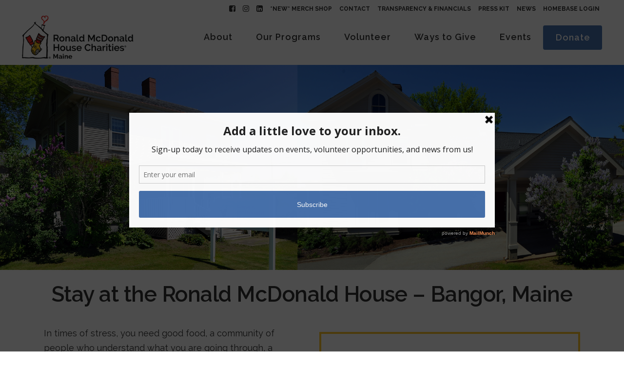

--- FILE ---
content_type: text/html; charset=UTF-8
request_url: https://rmhcmaine.org/how-to-stay/stay-at-the-bangor-house/
body_size: 24243
content:
	<!DOCTYPE html>
<html lang="en-US">

<head>
    <meta charset="UTF-8" />
    
    
    			<meta name="viewport" content="width=device-width,initial-scale=1,user-scalable=no">
		
            
                        <link rel="shortcut icon" type="image/x-icon" href="https://rmhcmaine.org/wp-content/uploads/2021/11/rmhc-maine-favicon.png">
            <link rel="apple-touch-icon" href="https://rmhcmaine.org/wp-content/uploads/2021/11/rmhc-maine-favicon.png"/>
        
    <link rel="profile" href="https://gmpg.org/xfn/11" />
    <link rel="pingback" href="https://rmhcmaine.org/xmlrpc.php" />

    <meta name='robots' content='index, follow, max-image-preview:large, max-snippet:-1, max-video-preview:-1' />

	<!-- This site is optimized with the Yoast SEO plugin v20.4 - https://yoast.com/wordpress/plugins/seo/ -->
	<title>Stay at the Ronald McDonald House - Bangor, Maine - Ronald McDonald House Charities of Maine</title>
	<link rel="canonical" href="https://rmhcmaine.org/how-to-stay/stay-at-the-bangor-house/" />
	<meta property="og:locale" content="en_US" />
	<meta property="og:type" content="article" />
	<meta property="og:title" content="Stay at the Ronald McDonald House - Bangor, Maine - Ronald McDonald House Charities of Maine" />
	<meta property="og:url" content="https://rmhcmaine.org/how-to-stay/stay-at-the-bangor-house/" />
	<meta property="og:site_name" content="Ronald McDonald House Charities of Maine" />
	<meta property="article:publisher" content="https://www.facebook.com/RMHCME" />
	<meta property="article:modified_time" content="2023-05-17T16:56:38+00:00" />
	<meta property="og:image" content="https://rmhcmaine.org/wp-content/uploads/2021/10/bangor-house.png" />
	<meta property="og:image:width" content="1792" />
	<meta property="og:image:height" content="420" />
	<meta property="og:image:type" content="image/png" />
	<meta name="twitter:card" content="summary_large_image" />
	<meta name="twitter:label1" content="Est. reading time" />
	<meta name="twitter:data1" content="9 minutes" />
	<script type="application/ld+json" class="yoast-schema-graph">{"@context":"https://schema.org","@graph":[{"@type":"WebPage","@id":"https://rmhcmaine.org/how-to-stay/stay-at-the-bangor-house/","url":"https://rmhcmaine.org/how-to-stay/stay-at-the-bangor-house/","name":"Stay at the Ronald McDonald House - Bangor, Maine - Ronald McDonald House Charities of Maine","isPartOf":{"@id":"https://rmhcmaine.org/#website"},"primaryImageOfPage":{"@id":"https://rmhcmaine.org/how-to-stay/stay-at-the-bangor-house/#primaryimage"},"image":{"@id":"https://rmhcmaine.org/how-to-stay/stay-at-the-bangor-house/#primaryimage"},"thumbnailUrl":"https://rmhcmaine.org/wp-content/uploads/2021/10/bangor-house.png","datePublished":"2021-10-25T19:48:04+00:00","dateModified":"2023-05-17T16:56:38+00:00","breadcrumb":{"@id":"https://rmhcmaine.org/how-to-stay/stay-at-the-bangor-house/#breadcrumb"},"inLanguage":"en-US","potentialAction":[{"@type":"ReadAction","target":["https://rmhcmaine.org/how-to-stay/stay-at-the-bangor-house/"]}]},{"@type":"ImageObject","inLanguage":"en-US","@id":"https://rmhcmaine.org/how-to-stay/stay-at-the-bangor-house/#primaryimage","url":"https://rmhcmaine.org/wp-content/uploads/2021/10/bangor-house.png","contentUrl":"https://rmhcmaine.org/wp-content/uploads/2021/10/bangor-house.png","width":1792,"height":420,"caption":"Outdoor photos of the Bangor House during the summer"},{"@type":"BreadcrumbList","@id":"https://rmhcmaine.org/how-to-stay/stay-at-the-bangor-house/#breadcrumb","itemListElement":[{"@type":"ListItem","position":1,"name":"Home","item":"https://rmhcmaine.org/"},{"@type":"ListItem","position":2,"name":"Stay at a House","item":"https://rmhcmaine.org/how-to-stay/"},{"@type":"ListItem","position":3,"name":"Stay at the Ronald McDonald House &#8211; Bangor, Maine"}]},{"@type":"WebSite","@id":"https://rmhcmaine.org/#website","url":"https://rmhcmaine.org/","name":"Ronald McDonald House Charities of Maine","description":"Ronald McDonald House Charities of Maine","potentialAction":[{"@type":"SearchAction","target":{"@type":"EntryPoint","urlTemplate":"https://rmhcmaine.org/?s={search_term_string}"},"query-input":"required name=search_term_string"}],"inLanguage":"en-US"}]}</script>
	<!-- / Yoast SEO plugin. -->


<link rel='dns-prefetch' href='//fonts.googleapis.com' />
<link rel="alternate" type="application/rss+xml" title="Ronald McDonald House Charities of Maine &raquo; Feed" href="https://rmhcmaine.org/feed/" />
<link rel="alternate" type="application/rss+xml" title="Ronald McDonald House Charities of Maine &raquo; Comments Feed" href="https://rmhcmaine.org/comments/feed/" />
		<!-- This site uses the Google Analytics by MonsterInsights plugin v8.14.1 - Using Analytics tracking - https://www.monsterinsights.com/ -->
							<script src="//www.googletagmanager.com/gtag/js?id=G-6HMVZ2HCTB"  data-cfasync="false" data-wpfc-render="false" type="text/javascript" async></script>
			<script data-cfasync="false" data-wpfc-render="false" type="text/javascript">
				var mi_version = '8.14.1';
				var mi_track_user = true;
				var mi_no_track_reason = '';
				
								var disableStrs = [
										'ga-disable-G-6HMVZ2HCTB',
														];

				/* Function to detect opted out users */
				function __gtagTrackerIsOptedOut() {
					for (var index = 0; index < disableStrs.length; index++) {
						if (document.cookie.indexOf(disableStrs[index] + '=true') > -1) {
							return true;
						}
					}

					return false;
				}

				/* Disable tracking if the opt-out cookie exists. */
				if (__gtagTrackerIsOptedOut()) {
					for (var index = 0; index < disableStrs.length; index++) {
						window[disableStrs[index]] = true;
					}
				}

				/* Opt-out function */
				function __gtagTrackerOptout() {
					for (var index = 0; index < disableStrs.length; index++) {
						document.cookie = disableStrs[index] + '=true; expires=Thu, 31 Dec 2099 23:59:59 UTC; path=/';
						window[disableStrs[index]] = true;
					}
				}

				if ('undefined' === typeof gaOptout) {
					function gaOptout() {
						__gtagTrackerOptout();
					}
				}
								window.dataLayer = window.dataLayer || [];

				window.MonsterInsightsDualTracker = {
					helpers: {},
					trackers: {},
				};
				if (mi_track_user) {
					function __gtagDataLayer() {
						dataLayer.push(arguments);
					}

					function __gtagTracker(type, name, parameters) {
						if (!parameters) {
							parameters = {};
						}

						if (parameters.send_to) {
							__gtagDataLayer.apply(null, arguments);
							return;
						}

						if (type === 'event') {
														parameters.send_to = monsterinsights_frontend.v4_id;
							var hookName = name;
							if (typeof parameters['event_category'] !== 'undefined') {
								hookName = parameters['event_category'] + ':' + name;
							}

							if (typeof MonsterInsightsDualTracker.trackers[hookName] !== 'undefined') {
								MonsterInsightsDualTracker.trackers[hookName](parameters);
							} else {
								__gtagDataLayer('event', name, parameters);
							}
							
													} else {
							__gtagDataLayer.apply(null, arguments);
						}
					}

					__gtagTracker('js', new Date());
					__gtagTracker('set', {
						'developer_id.dZGIzZG': true,
											});
										__gtagTracker('config', 'G-6HMVZ2HCTB', {"forceSSL":"true"} );
															window.gtag = __gtagTracker;										(function () {
						/* https://developers.google.com/analytics/devguides/collection/analyticsjs/ */
						/* ga and __gaTracker compatibility shim. */
						var noopfn = function () {
							return null;
						};
						var newtracker = function () {
							return new Tracker();
						};
						var Tracker = function () {
							return null;
						};
						var p = Tracker.prototype;
						p.get = noopfn;
						p.set = noopfn;
						p.send = function () {
							var args = Array.prototype.slice.call(arguments);
							args.unshift('send');
							__gaTracker.apply(null, args);
						};
						var __gaTracker = function () {
							var len = arguments.length;
							if (len === 0) {
								return;
							}
							var f = arguments[len - 1];
							if (typeof f !== 'object' || f === null || typeof f.hitCallback !== 'function') {
								if ('send' === arguments[0]) {
									var hitConverted, hitObject = false, action;
									if ('event' === arguments[1]) {
										if ('undefined' !== typeof arguments[3]) {
											hitObject = {
												'eventAction': arguments[3],
												'eventCategory': arguments[2],
												'eventLabel': arguments[4],
												'value': arguments[5] ? arguments[5] : 1,
											}
										}
									}
									if ('pageview' === arguments[1]) {
										if ('undefined' !== typeof arguments[2]) {
											hitObject = {
												'eventAction': 'page_view',
												'page_path': arguments[2],
											}
										}
									}
									if (typeof arguments[2] === 'object') {
										hitObject = arguments[2];
									}
									if (typeof arguments[5] === 'object') {
										Object.assign(hitObject, arguments[5]);
									}
									if ('undefined' !== typeof arguments[1].hitType) {
										hitObject = arguments[1];
										if ('pageview' === hitObject.hitType) {
											hitObject.eventAction = 'page_view';
										}
									}
									if (hitObject) {
										action = 'timing' === arguments[1].hitType ? 'timing_complete' : hitObject.eventAction;
										hitConverted = mapArgs(hitObject);
										__gtagTracker('event', action, hitConverted);
									}
								}
								return;
							}

							function mapArgs(args) {
								var arg, hit = {};
								var gaMap = {
									'eventCategory': 'event_category',
									'eventAction': 'event_action',
									'eventLabel': 'event_label',
									'eventValue': 'event_value',
									'nonInteraction': 'non_interaction',
									'timingCategory': 'event_category',
									'timingVar': 'name',
									'timingValue': 'value',
									'timingLabel': 'event_label',
									'page': 'page_path',
									'location': 'page_location',
									'title': 'page_title',
								};
								for (arg in args) {
																		if (!(!args.hasOwnProperty(arg) || !gaMap.hasOwnProperty(arg))) {
										hit[gaMap[arg]] = args[arg];
									} else {
										hit[arg] = args[arg];
									}
								}
								return hit;
							}

							try {
								f.hitCallback();
							} catch (ex) {
							}
						};
						__gaTracker.create = newtracker;
						__gaTracker.getByName = newtracker;
						__gaTracker.getAll = function () {
							return [];
						};
						__gaTracker.remove = noopfn;
						__gaTracker.loaded = true;
						window['__gaTracker'] = __gaTracker;
					})();
									} else {
										console.log("");
					(function () {
						function __gtagTracker() {
							return null;
						}

						window['__gtagTracker'] = __gtagTracker;
						window['gtag'] = __gtagTracker;
					})();
									}
			</script>
				<!-- / Google Analytics by MonsterInsights -->
		<script type="text/javascript">
/* <![CDATA[ */
window._wpemojiSettings = {"baseUrl":"https:\/\/s.w.org\/images\/core\/emoji\/15.0.3\/72x72\/","ext":".png","svgUrl":"https:\/\/s.w.org\/images\/core\/emoji\/15.0.3\/svg\/","svgExt":".svg","source":{"concatemoji":"https:\/\/rmhcmaine.org\/wp-includes\/js\/wp-emoji-release.min.js?ver=6.5.3"}};
/*! This file is auto-generated */
!function(i,n){var o,s,e;function c(e){try{var t={supportTests:e,timestamp:(new Date).valueOf()};sessionStorage.setItem(o,JSON.stringify(t))}catch(e){}}function p(e,t,n){e.clearRect(0,0,e.canvas.width,e.canvas.height),e.fillText(t,0,0);var t=new Uint32Array(e.getImageData(0,0,e.canvas.width,e.canvas.height).data),r=(e.clearRect(0,0,e.canvas.width,e.canvas.height),e.fillText(n,0,0),new Uint32Array(e.getImageData(0,0,e.canvas.width,e.canvas.height).data));return t.every(function(e,t){return e===r[t]})}function u(e,t,n){switch(t){case"flag":return n(e,"\ud83c\udff3\ufe0f\u200d\u26a7\ufe0f","\ud83c\udff3\ufe0f\u200b\u26a7\ufe0f")?!1:!n(e,"\ud83c\uddfa\ud83c\uddf3","\ud83c\uddfa\u200b\ud83c\uddf3")&&!n(e,"\ud83c\udff4\udb40\udc67\udb40\udc62\udb40\udc65\udb40\udc6e\udb40\udc67\udb40\udc7f","\ud83c\udff4\u200b\udb40\udc67\u200b\udb40\udc62\u200b\udb40\udc65\u200b\udb40\udc6e\u200b\udb40\udc67\u200b\udb40\udc7f");case"emoji":return!n(e,"\ud83d\udc26\u200d\u2b1b","\ud83d\udc26\u200b\u2b1b")}return!1}function f(e,t,n){var r="undefined"!=typeof WorkerGlobalScope&&self instanceof WorkerGlobalScope?new OffscreenCanvas(300,150):i.createElement("canvas"),a=r.getContext("2d",{willReadFrequently:!0}),o=(a.textBaseline="top",a.font="600 32px Arial",{});return e.forEach(function(e){o[e]=t(a,e,n)}),o}function t(e){var t=i.createElement("script");t.src=e,t.defer=!0,i.head.appendChild(t)}"undefined"!=typeof Promise&&(o="wpEmojiSettingsSupports",s=["flag","emoji"],n.supports={everything:!0,everythingExceptFlag:!0},e=new Promise(function(e){i.addEventListener("DOMContentLoaded",e,{once:!0})}),new Promise(function(t){var n=function(){try{var e=JSON.parse(sessionStorage.getItem(o));if("object"==typeof e&&"number"==typeof e.timestamp&&(new Date).valueOf()<e.timestamp+604800&&"object"==typeof e.supportTests)return e.supportTests}catch(e){}return null}();if(!n){if("undefined"!=typeof Worker&&"undefined"!=typeof OffscreenCanvas&&"undefined"!=typeof URL&&URL.createObjectURL&&"undefined"!=typeof Blob)try{var e="postMessage("+f.toString()+"("+[JSON.stringify(s),u.toString(),p.toString()].join(",")+"));",r=new Blob([e],{type:"text/javascript"}),a=new Worker(URL.createObjectURL(r),{name:"wpTestEmojiSupports"});return void(a.onmessage=function(e){c(n=e.data),a.terminate(),t(n)})}catch(e){}c(n=f(s,u,p))}t(n)}).then(function(e){for(var t in e)n.supports[t]=e[t],n.supports.everything=n.supports.everything&&n.supports[t],"flag"!==t&&(n.supports.everythingExceptFlag=n.supports.everythingExceptFlag&&n.supports[t]);n.supports.everythingExceptFlag=n.supports.everythingExceptFlag&&!n.supports.flag,n.DOMReady=!1,n.readyCallback=function(){n.DOMReady=!0}}).then(function(){return e}).then(function(){var e;n.supports.everything||(n.readyCallback(),(e=n.source||{}).concatemoji?t(e.concatemoji):e.wpemoji&&e.twemoji&&(t(e.twemoji),t(e.wpemoji)))}))}((window,document),window._wpemojiSettings);
/* ]]> */
</script>
<style id='wp-emoji-styles-inline-css' type='text/css'>

	img.wp-smiley, img.emoji {
		display: inline !important;
		border: none !important;
		box-shadow: none !important;
		height: 1em !important;
		width: 1em !important;
		margin: 0 0.07em !important;
		vertical-align: -0.1em !important;
		background: none !important;
		padding: 0 !important;
	}
</style>
<link rel='stylesheet' id='wp-block-library-css' href='https://rmhcmaine.org/wp-includes/css/dist/block-library/style.min.css?ver=6.5.3' type='text/css' media='all' />
<link rel='stylesheet' id='qligg-swiper-css' href='https://rmhcmaine.org/wp-content/plugins/insta-gallery/assets/frontend/swiper/swiper.min.css?ver=4.2.2' type='text/css' media='all' />
<link rel='stylesheet' id='qligg-frontend-css' href='https://rmhcmaine.org/wp-content/plugins/insta-gallery/build/frontend/css/style.css?ver=4.2.2' type='text/css' media='all' />
<link rel='stylesheet' id='buttons-css' href='https://rmhcmaine.org/wp-includes/css/buttons.min.css?ver=6.5.3' type='text/css' media='all' />
<link rel='stylesheet' id='dashicons-css' href='https://rmhcmaine.org/wp-includes/css/dashicons.min.css?ver=6.5.3' type='text/css' media='all' />
<link rel='stylesheet' id='mediaelement-css' href='https://rmhcmaine.org/wp-includes/js/mediaelement/mediaelementplayer-legacy.min.css?ver=4.2.17' type='text/css' media='all' />
<link rel='stylesheet' id='wp-mediaelement-css' href='https://rmhcmaine.org/wp-includes/js/mediaelement/wp-mediaelement.min.css?ver=6.5.3' type='text/css' media='all' />
<link rel='stylesheet' id='media-views-css' href='https://rmhcmaine.org/wp-includes/css/media-views.min.css?ver=6.5.3' type='text/css' media='all' />
<link rel='stylesheet' id='wp-components-css' href='https://rmhcmaine.org/wp-includes/css/dist/components/style.min.css?ver=6.5.3' type='text/css' media='all' />
<link rel='stylesheet' id='wp-preferences-css' href='https://rmhcmaine.org/wp-includes/css/dist/preferences/style.min.css?ver=6.5.3' type='text/css' media='all' />
<link rel='stylesheet' id='wp-block-editor-css' href='https://rmhcmaine.org/wp-includes/css/dist/block-editor/style.min.css?ver=6.5.3' type='text/css' media='all' />
<link rel='stylesheet' id='wp-reusable-blocks-css' href='https://rmhcmaine.org/wp-includes/css/dist/reusable-blocks/style.min.css?ver=6.5.3' type='text/css' media='all' />
<link rel='stylesheet' id='wp-patterns-css' href='https://rmhcmaine.org/wp-includes/css/dist/patterns/style.min.css?ver=6.5.3' type='text/css' media='all' />
<link rel='stylesheet' id='wp-editor-css' href='https://rmhcmaine.org/wp-includes/css/dist/editor/style.min.css?ver=6.5.3' type='text/css' media='all' />
<link rel='stylesheet' id='qligg-backend-css' href='https://rmhcmaine.org/wp-content/plugins/insta-gallery/build/backend/css/style.css?ver=4.2.2' type='text/css' media='all' />
<style id='classic-theme-styles-inline-css' type='text/css'>
/*! This file is auto-generated */
.wp-block-button__link{color:#fff;background-color:#32373c;border-radius:9999px;box-shadow:none;text-decoration:none;padding:calc(.667em + 2px) calc(1.333em + 2px);font-size:1.125em}.wp-block-file__button{background:#32373c;color:#fff;text-decoration:none}
</style>
<style id='global-styles-inline-css' type='text/css'>
body{--wp--preset--color--black: #000000;--wp--preset--color--cyan-bluish-gray: #abb8c3;--wp--preset--color--white: #ffffff;--wp--preset--color--pale-pink: #f78da7;--wp--preset--color--vivid-red: #cf2e2e;--wp--preset--color--luminous-vivid-orange: #ff6900;--wp--preset--color--luminous-vivid-amber: #fcb900;--wp--preset--color--light-green-cyan: #7bdcb5;--wp--preset--color--vivid-green-cyan: #00d084;--wp--preset--color--pale-cyan-blue: #8ed1fc;--wp--preset--color--vivid-cyan-blue: #0693e3;--wp--preset--color--vivid-purple: #9b51e0;--wp--preset--gradient--vivid-cyan-blue-to-vivid-purple: linear-gradient(135deg,rgba(6,147,227,1) 0%,rgb(155,81,224) 100%);--wp--preset--gradient--light-green-cyan-to-vivid-green-cyan: linear-gradient(135deg,rgb(122,220,180) 0%,rgb(0,208,130) 100%);--wp--preset--gradient--luminous-vivid-amber-to-luminous-vivid-orange: linear-gradient(135deg,rgba(252,185,0,1) 0%,rgba(255,105,0,1) 100%);--wp--preset--gradient--luminous-vivid-orange-to-vivid-red: linear-gradient(135deg,rgba(255,105,0,1) 0%,rgb(207,46,46) 100%);--wp--preset--gradient--very-light-gray-to-cyan-bluish-gray: linear-gradient(135deg,rgb(238,238,238) 0%,rgb(169,184,195) 100%);--wp--preset--gradient--cool-to-warm-spectrum: linear-gradient(135deg,rgb(74,234,220) 0%,rgb(151,120,209) 20%,rgb(207,42,186) 40%,rgb(238,44,130) 60%,rgb(251,105,98) 80%,rgb(254,248,76) 100%);--wp--preset--gradient--blush-light-purple: linear-gradient(135deg,rgb(255,206,236) 0%,rgb(152,150,240) 100%);--wp--preset--gradient--blush-bordeaux: linear-gradient(135deg,rgb(254,205,165) 0%,rgb(254,45,45) 50%,rgb(107,0,62) 100%);--wp--preset--gradient--luminous-dusk: linear-gradient(135deg,rgb(255,203,112) 0%,rgb(199,81,192) 50%,rgb(65,88,208) 100%);--wp--preset--gradient--pale-ocean: linear-gradient(135deg,rgb(255,245,203) 0%,rgb(182,227,212) 50%,rgb(51,167,181) 100%);--wp--preset--gradient--electric-grass: linear-gradient(135deg,rgb(202,248,128) 0%,rgb(113,206,126) 100%);--wp--preset--gradient--midnight: linear-gradient(135deg,rgb(2,3,129) 0%,rgb(40,116,252) 100%);--wp--preset--font-size--small: 13px;--wp--preset--font-size--medium: 20px;--wp--preset--font-size--large: 36px;--wp--preset--font-size--x-large: 42px;--wp--preset--spacing--20: 0.44rem;--wp--preset--spacing--30: 0.67rem;--wp--preset--spacing--40: 1rem;--wp--preset--spacing--50: 1.5rem;--wp--preset--spacing--60: 2.25rem;--wp--preset--spacing--70: 3.38rem;--wp--preset--spacing--80: 5.06rem;--wp--preset--shadow--natural: 6px 6px 9px rgba(0, 0, 0, 0.2);--wp--preset--shadow--deep: 12px 12px 50px rgba(0, 0, 0, 0.4);--wp--preset--shadow--sharp: 6px 6px 0px rgba(0, 0, 0, 0.2);--wp--preset--shadow--outlined: 6px 6px 0px -3px rgba(255, 255, 255, 1), 6px 6px rgba(0, 0, 0, 1);--wp--preset--shadow--crisp: 6px 6px 0px rgba(0, 0, 0, 1);}:where(.is-layout-flex){gap: 0.5em;}:where(.is-layout-grid){gap: 0.5em;}body .is-layout-flex{display: flex;}body .is-layout-flex{flex-wrap: wrap;align-items: center;}body .is-layout-flex > *{margin: 0;}body .is-layout-grid{display: grid;}body .is-layout-grid > *{margin: 0;}:where(.wp-block-columns.is-layout-flex){gap: 2em;}:where(.wp-block-columns.is-layout-grid){gap: 2em;}:where(.wp-block-post-template.is-layout-flex){gap: 1.25em;}:where(.wp-block-post-template.is-layout-grid){gap: 1.25em;}.has-black-color{color: var(--wp--preset--color--black) !important;}.has-cyan-bluish-gray-color{color: var(--wp--preset--color--cyan-bluish-gray) !important;}.has-white-color{color: var(--wp--preset--color--white) !important;}.has-pale-pink-color{color: var(--wp--preset--color--pale-pink) !important;}.has-vivid-red-color{color: var(--wp--preset--color--vivid-red) !important;}.has-luminous-vivid-orange-color{color: var(--wp--preset--color--luminous-vivid-orange) !important;}.has-luminous-vivid-amber-color{color: var(--wp--preset--color--luminous-vivid-amber) !important;}.has-light-green-cyan-color{color: var(--wp--preset--color--light-green-cyan) !important;}.has-vivid-green-cyan-color{color: var(--wp--preset--color--vivid-green-cyan) !important;}.has-pale-cyan-blue-color{color: var(--wp--preset--color--pale-cyan-blue) !important;}.has-vivid-cyan-blue-color{color: var(--wp--preset--color--vivid-cyan-blue) !important;}.has-vivid-purple-color{color: var(--wp--preset--color--vivid-purple) !important;}.has-black-background-color{background-color: var(--wp--preset--color--black) !important;}.has-cyan-bluish-gray-background-color{background-color: var(--wp--preset--color--cyan-bluish-gray) !important;}.has-white-background-color{background-color: var(--wp--preset--color--white) !important;}.has-pale-pink-background-color{background-color: var(--wp--preset--color--pale-pink) !important;}.has-vivid-red-background-color{background-color: var(--wp--preset--color--vivid-red) !important;}.has-luminous-vivid-orange-background-color{background-color: var(--wp--preset--color--luminous-vivid-orange) !important;}.has-luminous-vivid-amber-background-color{background-color: var(--wp--preset--color--luminous-vivid-amber) !important;}.has-light-green-cyan-background-color{background-color: var(--wp--preset--color--light-green-cyan) !important;}.has-vivid-green-cyan-background-color{background-color: var(--wp--preset--color--vivid-green-cyan) !important;}.has-pale-cyan-blue-background-color{background-color: var(--wp--preset--color--pale-cyan-blue) !important;}.has-vivid-cyan-blue-background-color{background-color: var(--wp--preset--color--vivid-cyan-blue) !important;}.has-vivid-purple-background-color{background-color: var(--wp--preset--color--vivid-purple) !important;}.has-black-border-color{border-color: var(--wp--preset--color--black) !important;}.has-cyan-bluish-gray-border-color{border-color: var(--wp--preset--color--cyan-bluish-gray) !important;}.has-white-border-color{border-color: var(--wp--preset--color--white) !important;}.has-pale-pink-border-color{border-color: var(--wp--preset--color--pale-pink) !important;}.has-vivid-red-border-color{border-color: var(--wp--preset--color--vivid-red) !important;}.has-luminous-vivid-orange-border-color{border-color: var(--wp--preset--color--luminous-vivid-orange) !important;}.has-luminous-vivid-amber-border-color{border-color: var(--wp--preset--color--luminous-vivid-amber) !important;}.has-light-green-cyan-border-color{border-color: var(--wp--preset--color--light-green-cyan) !important;}.has-vivid-green-cyan-border-color{border-color: var(--wp--preset--color--vivid-green-cyan) !important;}.has-pale-cyan-blue-border-color{border-color: var(--wp--preset--color--pale-cyan-blue) !important;}.has-vivid-cyan-blue-border-color{border-color: var(--wp--preset--color--vivid-cyan-blue) !important;}.has-vivid-purple-border-color{border-color: var(--wp--preset--color--vivid-purple) !important;}.has-vivid-cyan-blue-to-vivid-purple-gradient-background{background: var(--wp--preset--gradient--vivid-cyan-blue-to-vivid-purple) !important;}.has-light-green-cyan-to-vivid-green-cyan-gradient-background{background: var(--wp--preset--gradient--light-green-cyan-to-vivid-green-cyan) !important;}.has-luminous-vivid-amber-to-luminous-vivid-orange-gradient-background{background: var(--wp--preset--gradient--luminous-vivid-amber-to-luminous-vivid-orange) !important;}.has-luminous-vivid-orange-to-vivid-red-gradient-background{background: var(--wp--preset--gradient--luminous-vivid-orange-to-vivid-red) !important;}.has-very-light-gray-to-cyan-bluish-gray-gradient-background{background: var(--wp--preset--gradient--very-light-gray-to-cyan-bluish-gray) !important;}.has-cool-to-warm-spectrum-gradient-background{background: var(--wp--preset--gradient--cool-to-warm-spectrum) !important;}.has-blush-light-purple-gradient-background{background: var(--wp--preset--gradient--blush-light-purple) !important;}.has-blush-bordeaux-gradient-background{background: var(--wp--preset--gradient--blush-bordeaux) !important;}.has-luminous-dusk-gradient-background{background: var(--wp--preset--gradient--luminous-dusk) !important;}.has-pale-ocean-gradient-background{background: var(--wp--preset--gradient--pale-ocean) !important;}.has-electric-grass-gradient-background{background: var(--wp--preset--gradient--electric-grass) !important;}.has-midnight-gradient-background{background: var(--wp--preset--gradient--midnight) !important;}.has-small-font-size{font-size: var(--wp--preset--font-size--small) !important;}.has-medium-font-size{font-size: var(--wp--preset--font-size--medium) !important;}.has-large-font-size{font-size: var(--wp--preset--font-size--large) !important;}.has-x-large-font-size{font-size: var(--wp--preset--font-size--x-large) !important;}
.wp-block-navigation a:where(:not(.wp-element-button)){color: inherit;}
:where(.wp-block-post-template.is-layout-flex){gap: 1.25em;}:where(.wp-block-post-template.is-layout-grid){gap: 1.25em;}
:where(.wp-block-columns.is-layout-flex){gap: 2em;}:where(.wp-block-columns.is-layout-grid){gap: 2em;}
.wp-block-pullquote{font-size: 1.5em;line-height: 1.6;}
</style>
<link rel='stylesheet' id='contact-form-7-css' href='https://rmhcmaine.org/wp-content/plugins/contact-form-7/includes/css/styles.css?ver=5.7.5.1' type='text/css' media='all' />
<link rel='stylesheet' id='wpa-style-css' href='https://rmhcmaine.org/wp-content/plugins/wp-accessibility/css/wpa-style.css?ver=1.7.10' type='text/css' media='all' />
<style id='wpa-style-inline-css' type='text/css'>
:root { --admin-bar-top : 7px; }
</style>
<link rel='stylesheet' id='wpos-slick-style-css' href='https://rmhcmaine.org/wp-content/plugins/wp-logo-showcase-responsive-slider-slider/assets/css/slick.css?ver=3.5' type='text/css' media='all' />
<link rel='stylesheet' id='wpls-public-style-css' href='https://rmhcmaine.org/wp-content/plugins/wp-logo-showcase-responsive-slider-slider/assets/css/wpls-public.css?ver=3.5' type='text/css' media='all' />
<link rel='stylesheet' id='bridge-default-style-css' href='https://rmhcmaine.org/wp-content/themes/bridge/style.css?ver=6.5.3' type='text/css' media='all' />
<link rel='stylesheet' id='bridge-qode-font_awesome-css' href='https://rmhcmaine.org/wp-content/themes/bridge/css/font-awesome/css/font-awesome.min.css?ver=6.5.3' type='text/css' media='all' />
<link rel='stylesheet' id='bridge-qode-font_elegant-css' href='https://rmhcmaine.org/wp-content/themes/bridge/css/elegant-icons/style.min.css?ver=6.5.3' type='text/css' media='all' />
<link rel='stylesheet' id='bridge-qode-linea_icons-css' href='https://rmhcmaine.org/wp-content/themes/bridge/css/linea-icons/style.css?ver=6.5.3' type='text/css' media='all' />
<link rel='stylesheet' id='bridge-qode-dripicons-css' href='https://rmhcmaine.org/wp-content/themes/bridge/css/dripicons/dripicons.css?ver=6.5.3' type='text/css' media='all' />
<link rel='stylesheet' id='bridge-qode-kiko-css' href='https://rmhcmaine.org/wp-content/themes/bridge/css/kiko/kiko-all.css?ver=6.5.3' type='text/css' media='all' />
<link rel='stylesheet' id='bridge-qode-font_awesome_5-css' href='https://rmhcmaine.org/wp-content/themes/bridge/css/font-awesome-5/css/font-awesome-5.min.css?ver=6.5.3' type='text/css' media='all' />
<link rel='stylesheet' id='bridge-stylesheet-css' href='https://rmhcmaine.org/wp-content/themes/bridge/css/stylesheet.min.css?ver=6.5.3' type='text/css' media='all' />
<style id='bridge-stylesheet-inline-css' type='text/css'>
   .page-id-14278.disabled_footer_top .footer_top_holder, .page-id-14278.disabled_footer_bottom .footer_bottom_holder { display: none;}


</style>
<link rel='stylesheet' id='bridge-print-css' href='https://rmhcmaine.org/wp-content/themes/bridge/css/print.css?ver=6.5.3' type='text/css' media='all' />
<link rel='stylesheet' id='bridge-style-dynamic-css' href='https://rmhcmaine.org/wp-content/themes/bridge/css/style_dynamic.css?ver=1638204296' type='text/css' media='all' />
<link rel='stylesheet' id='bridge-responsive-css' href='https://rmhcmaine.org/wp-content/themes/bridge/css/responsive.min.css?ver=6.5.3' type='text/css' media='all' />
<link rel='stylesheet' id='bridge-style-dynamic-responsive-css' href='https://rmhcmaine.org/wp-content/themes/bridge/css/style_dynamic_responsive.css?ver=1638204295' type='text/css' media='all' />
<style id='bridge-style-dynamic-responsive-inline-css' type='text/css'>
/* -- BEGIN -- JEFF CODE FOR HEADER SPACE AT TOP -- */

.header_top {
    line-height: 16px;
    height: 16px;
}

/* -- BEGIN -- JEFF CODE FOR TEXT SIZE OPTIONS -- */

.bigger_one p, .bigger_one li, .bigger_one h1, .bigger_one h2, .bigger_one h3, .bigger_one h4, .bigger_one h5, .bigger_one h6 {
    font-size : 130%;
	line-height: 154%;
}

.bigger_two p, .bigger_two li, .bigger_two h1, .bigger_two h2, .bigger_two h3, .bigger_two h4, .bigger_two h5, .bigger_two h6 {
    font-size : 150%;
	line-height: 170%;
}

.smaller_one p, .smaller_one li, .smaller_one h1, .smaller_one h2, .smaller_one h3, .smaller_one h4, .smaller_one h5, .smaller_one h6 {
    font-size : 90%;
	line-height: 150%;
}

.smaller_two p, .smaller_two li, .smaller_two h1, .smaller_two h2, .smaller_two h3, .smaller_two h4, .smaller_two h5, .smaller_two h6 {
    font-size : 70%;
	line-height: 170%;
}

/* -- END -- JEFF CODE FOR TEXT SIZE OPTIONS -- */

.vc_text_separator.full div {
    font-size: 18px;
}

.blog_holder article .post_text .post_text_inner { 
    padding: 23px 35px !important; 
}

.latest_post {
    padding-left: 0px !important; 
}

span.date.entry_date.updated {
    display: none;
}

.post_info {
    display: none !important;
}

.entry_date {
    display: none !important;
}

.blog_holder article .post_text h2 .date {
    display: none !important;
}

.white h1, .white h2, .white h3, .white h4, .white h5, .white h6, .white p {
    color: #fff !important;
}

.white_shadow h1, .white_shadow h2, .white_shadow h3, .white_shadow h4, .white_shadow h5, .white_shadow h6, .white_shadow p {
    color: white;
    text-shadow: 3px 3px 6px #000000;
}

nav.main_menu>ul>li.donate_button {
    color: #ffffff !important;
    background-color: rgb(218, 26, 0);
    border-radius: 4px;
    -moz-border-radius: 4px;
    -webkit-border-radius: 4px;  
    color: white;
    height: 50px;
    text-align: center;
    margin: 26px 0 0 0;
}

header.scrolled nav.main_menu>ul>li.donate_button {
   margin: 26px 0 0 0;
}

nav.main_menu>ul>li.donate_button:hover, nav.main_menu>ul>li.donate_button:focus {
    background-color: #4872ae !important;
    border-radius: 4px;
    -moz-border-radius: 4px;
    -webkit-border-radius: 4px;  color: white;
   outline: none !important;
}

a.qbutton:focus, a.qbutton.medium:focus,a.qbutton:hover, a.qbutton.medium:hover {
  outline: none !important;
}

.footer_top a:focus, .footer_top a:hover {
   outline: dotted thin #ffffff !important;
   color: #fff13b !important
}

nav.main_menu>ul>li.donate_button> a {
    line-height: 50px !important;
    color: #ffffff;
    text-decoration: none;
}

nav.main_menu>ul>li.donate_button> a:hover, 
nav.main_menu>ul>li.donate_button> a:focus  {
    text-decoration: none;
    border-radius: 4px;
    background-color: #4872ae !important;
    outline: none !important;
}

nav.main_menu ul li.donate_button a span.underline_dash {
   opacity: 0;
   transition: opacity .01s ease;
   -webkit-transition: opacity .01s ease;
}

.breadcrumb .current, .breadcrumb a:hover {
    color: #fff13a !important;
}

.drop_down .second .inner ul li.sub a i.q_menu_arrow {
    display: inline-block;
    float: right;
    position: relative;
    top: 3px;
    font-size: 18px;
    color: #fff;
}

.circle .icon_holder .fa-stack:hover {
background-color: #ff0000 !important;
}

p {
    margin-bottom: 20px;
}

.wpb_wrapper h1, h2, h3, h4, h5, h6 {
    margin-bottom: 20px;
}

.red h1, .red h2, .red h3, .red h4, .red h5, .red h6, .red p, span.red {
   color: #DA1A00;
}

.center {
    text-align: center;
}

h1 a:hover, h2 a:hover, h3 a:hover, h4 a:hover, h5 a:hover, h6 a:hover {
    color: #4872AE !important;
}


/* ----- HANGING INDENT & BULLET LIST ---- BEGIN ----- */

.wpb_text_column ul {
  padding-left: 24px ;
  text-indent: -24px ;
  padding-bottom: 20px;
}

.wpb_text_column ol {
  padding-left: 22px ;
  padding-bottom: 20px;
}

.wpb_text_column li {
  padding-bottom: 8px;
}

.bigger_one ul {
  padding-left: 31px ;
  text-indent: -31px ;
  padding-bottom: 40px;
}

.bigger_two ul {
  padding-left: 36px ;
  text-indent: -36px ;
  padding-bottom: 40px;
}


/* ----- HANGING INDENT & BULLET LIST --- END ----- */



.q_icon_with_title .icon_holder .fa-stack {
    border: 3px solid #000000;

.footer_top .widget #searchform input[type=text] {
    color: #ffffff;
}

.portfolio_date {
    display: none !important;
}

/* -- HESTER DESIGNS Echols - CODE FOR SEARCH RESULTS PAGE  -- */

.blog_holder article .post_image {
    margin-top: 20px;
}

.blog_holder article {
    border-bottom: 1px solid #ddd;
    margin: 0 !important;
    padding: 30px 0 30px 0;
}

.blog_holder article:last-child {
    border-bottom: none !important;
}

a.continue {
    display: none;
}

/* -- HESTER DESIGNS Echols - CODE FOR MOBILE NAV BREAKPOINT FIX -- */

@media only screen and (min-width: 800px) and (max-width: 1100px) {
nav.main_menu ul li a {
    padding-left: 10px !important;
    padding-right: 10px !important;
    font-size:17.5px !important;
}
}

@media only screen and (min-width: 1100px) and (max-width: 1300px) {
nav.main_menu ul li a {
    padding-left: 10px !important;
    padding-right: 10px !important;
}
}

/* -- HESTER DESIGNS Jeff - CODE FOR VIDEO FRAME WRAPPER -- */

.videoWrapper {
	position: relative;
	padding-bottom: 56.25%; /* 16:9 */
	padding-top: 0px;
	height: 0;
}

.videoWrapper iframe {
	position: absolute;
	top: 0;
	left: 0;
	width: 100%;
	height: 100%;
}

/* -- HESTER DESIGNS Jeff - Message Block Fix -- */

.q_message .message_text {
       text-transform: none !important;
}

/* -- HESTER DESIGNS Jeff - Blog List Margin Fix -- */

.q_masonry_blog article .q_masonry_blog_post_text {
    padding-left: 0px !important;
}
</style>
<link rel='stylesheet' id='js_composer_front-css' href='https://rmhcmaine.org/wp-content/plugins/js_composer/assets/css/js_composer.min.css?ver=6.6.0' type='text/css' media='all' />
<link rel='stylesheet' id='bridge-style-handle-google-fonts-css' href='https://fonts.googleapis.com/css?family=Raleway%3A100%2C200%2C300%2C400%2C500%2C600%2C700%2C800%2C900%2C100italic%2C300italic%2C400italic%2C700italic%7CRaleway%3A100%2C200%2C300%2C400%2C500%2C600%2C700%2C800%2C900%2C100italic%2C300italic%2C400italic%2C700italic&#038;subset=latin%2Clatin-ext&#038;ver=1.0.0' type='text/css' media='all' />
<link rel='stylesheet' id='bridge-core-dashboard-style-css' href='https://rmhcmaine.org/wp-content/plugins/bridge-core/modules/core-dashboard/assets/css/core-dashboard.min.css?ver=6.5.3' type='text/css' media='all' />
<link rel='stylesheet' id='tablepress-default-css' href='https://rmhcmaine.org/wp-content/plugins/tablepress/css/build/default.css?ver=2.1' type='text/css' media='all' />
<link rel='stylesheet' id='childstyle-css' href='https://rmhcmaine.org/wp-content/themes/bridge-child/style.css?ver=9369' type='text/css' media='all' />
<link rel='stylesheet' id='childresponsivestyle-css' href='https://rmhcmaine.org/wp-content/themes/bridge-child/css/responsive.min.css?ver=6.5.3' type='text/css' media='all' />
<script type="text/javascript" src="https://rmhcmaine.org/wp-content/plugins/google-analytics-for-wordpress/assets/js/frontend-gtag.js?ver=8.14.1" id="monsterinsights-frontend-script-js"></script>
<script data-cfasync="false" data-wpfc-render="false" type="text/javascript" id='monsterinsights-frontend-script-js-extra'>/* <![CDATA[ */
var monsterinsights_frontend = {"js_events_tracking":"true","download_extensions":"doc,pdf,ppt,zip,xls,docx,pptx,xlsx","inbound_paths":"[]","home_url":"https:\/\/rmhcmaine.org","hash_tracking":"false","ua":"","v4_id":"G-6HMVZ2HCTB"};/* ]]> */
</script>
<script type="text/javascript" src="https://rmhcmaine.org/wp-includes/js/jquery/jquery.min.js?ver=3.7.1" id="jquery-core-js"></script>
<script type="text/javascript" src="https://rmhcmaine.org/wp-includes/js/jquery/jquery-migrate.min.js?ver=3.4.1" id="jquery-migrate-js"></script>
<link rel="https://api.w.org/" href="https://rmhcmaine.org/wp-json/" /><link rel="alternate" type="application/json" href="https://rmhcmaine.org/wp-json/wp/v2/pages/14278" /><link rel="EditURI" type="application/rsd+xml" title="RSD" href="https://rmhcmaine.org/xmlrpc.php?rsd" />
<meta name="generator" content="WordPress 6.5.3" />
<link rel='shortlink' href='https://rmhcmaine.org/?p=14278' />
<link rel="alternate" type="application/json+oembed" href="https://rmhcmaine.org/wp-json/oembed/1.0/embed?url=https%3A%2F%2Frmhcmaine.org%2Fhow-to-stay%2Fstay-at-the-bangor-house%2F" />
<link rel="alternate" type="text/xml+oembed" href="https://rmhcmaine.org/wp-json/oembed/1.0/embed?url=https%3A%2F%2Frmhcmaine.org%2Fhow-to-stay%2Fstay-at-the-bangor-house%2F&#038;format=xml" />
<script type='text/javascript' data-cfasync='false'>var _mmunch = {'front': false, 'page': false, 'post': false, 'category': false, 'author': false, 'search': false, 'attachment': false, 'tag': false};_mmunch['page'] = true; _mmunch['pageData'] = {"ID":14278,"post_name":"stay-at-the-bangor-house","post_title":"Stay at the Ronald McDonald House - Bangor, Maine","post_type":"page","post_author":"33","post_status":"publish"};</script><script data-cfasync="false" src="//a.mailmunch.co/app/v1/site.js" id="mailmunch-script" data-plugin="cc_mm" data-mailmunch-site-id="406734" async></script><!-- HFCM by 99 Robots - Snippet # 2: Actually Google Ads -->
<!-- Google tag (gtag.js) --> <script async src="https://www.googletagmanager.com/gtag/js?id=AW-11036025181"></script> <script> window.dataLayer = window.dataLayer || []; function gtag(){dataLayer.push(arguments);} gtag('js', new Date()); gtag('config', 'AW-11036025181'); </script>
<!-- /end HFCM by 99 Robots -->

    <script>
    (function(i,s,o,g,r,a,m){i['GoogleAnalyticsObject']=r;i[r]=i[r]||function(){
    (i[r].q=i[r].q||[]).push(arguments)},i[r].l=1*new Date();a=s.createElement(o),
    m=s.getElementsByTagName(o)[0];a.async=1;a.src=g;m.parentNode.insertBefore(a,m)
    })(window,document,'script','https://www.google-analytics.com/analytics.js','ga');

    ga('create', 'UA-43680476-1', 'auto');
    ga('send', 'pageview');
    </script><meta name="generator" content="Powered by WPBakery Page Builder - drag and drop page builder for WordPress."/>
<style type="text/css">.broken_link, a.broken_link {
	text-decoration: line-through;
}</style><!-- Google tag (gtag.js) --> <script async src="https://www.googletagmanager.com/gtag/js?id=G-6KFGJ49SDY"></script> <script> window.dataLayer = window.dataLayer || []; function gtag(){dataLayer.push(arguments);} gtag('js', new Date()); gtag('config', 'G-6KFGJ49SDY'); </script>		<style type="text/css" id="wp-custom-css">
			.header_top {
padding:	10px 35px 0;
}

.header_top ul li a {
	font-weight: 700;
}

.tingle-modal:before {
  backdrop-filter: none !important;   
	-webkit-backdrop-filter: none !important; }
 
.page-id-13463 .header-featured-image,
.page-id-14968 .header-featured-image {
    background-size: 100%;
	  background-position: top;
}

nav.main_menu>ul>li.donate_button {
	background-color: #4872ae;
}

nav.main_menu>ul>li.donate_button:hover {
	background-color: #fbb726 !important;
}

nav.main_menu>ul>li.donate_button:hover a {
	background-color: #fbb726 !important;
}		</style>
		<style type="text/css" data-type="vc_shortcodes-custom-css">.vc_custom_1635195243839{border-top-width: 4px !important;border-right-width: 4px !important;border-bottom-width: 4px !important;border-left-width: 4px !important;padding-top: 6% !important;padding-right: 10% !important;padding-bottom: 10% !important;padding-left: 10% !important;border-left-color: #ffc829 !important;border-left-style: solid !important;border-right-color: #ffc829 !important;border-right-style: solid !important;border-top-color: #ffc829 !important;border-top-style: solid !important;border-bottom-color: #ffc829 !important;border-bottom-style: solid !important;}</style><noscript><style> .wpb_animate_when_almost_visible { opacity: 1; }</style></noscript>
    <script>
        if (top.frames.length != 0)
            top.location = self.document.location;
        }
    </script>

</head>

<body data-rsssl=1 class="page-template-default page page-id-14278 page-child parent-pageid-3809 bridge-core-2.7.6  qode_grid_1300 hide_top_bar_on_mobile_header qode-child-theme-ver-1.0.0 qode-theme-ver-26.1 qode-theme-bridge wpb-js-composer js-comp-ver-6.6.0 vc_responsive" itemscope itemtype="http://schema.org/WebPage">


    
    
    <div class="wrapper">
        <div class="wrapper_inner">

            
		<!-- Google Analytics start -->
				<!-- Google Analytics end -->

		
            <header class=" has_top scroll_header_top_area  fixed transparent scrolled_not_transparent page_header">
	<div class="header_inner clearfix">
				<div class="header_top_bottom_holder">
				<div class="header_top clearfix" style='background-color:rgba(255, 255, 255, 0);' >
							<div class="left">
						<div class="inner">
													</div>
					</div>
					<div class="right">
						<div class="inner">
							<div class="header-widget widget_nav_menu header-right-widget"><div class="menu-quick-links-container"><ul id="menu-quick-links" class="menu"><li id="menu-item-13300" class="social menu-item menu-item-type-custom menu-item-object-custom menu-item-13300"><a target="_blank" rel="noopener" href="https://www.facebook.com/RMHCME/"><i class="fa fa-facebook-square" style="font-size: 15px;"></i></a></li>
<li id="menu-item-13301" class="social menu-item menu-item-type-custom menu-item-object-custom menu-item-13301"><a target="_blank" rel="noopener" href="https://www.instagram.com/rmhcmaine/"><i class="fa fa-instagram" style="font-size: 15px;"></i></a></li>
<li id="menu-item-13302" class="social menu-item menu-item-type-custom menu-item-object-custom menu-item-13302"><a target="_blank" rel="noopener" href="https://www.linkedin.com/company/rmhcofme/"><i class="fa fa-linkedin-square" style="font-size: 15px;"></i></a></li>
<li id="menu-item-16756" class="menu-item menu-item-type-custom menu-item-object-custom menu-item-16756"><a target="_blank" rel="noopener" href="https://shop.printyourcause.com/campaigns/rmhc-maine">*NEW* MERCH SHOP</a></li>
<li id="menu-item-13620" class="menu-item menu-item-type-post_type menu-item-object-page menu-item-13620"><a href="https://rmhcmaine.org/about-us/contact-us/">CONTACT</a></li>
<li id="menu-item-13291" class="menu-item menu-item-type-custom menu-item-object-custom menu-item-13291"><a href="https://rmhcmaine.org/transparency-financials/">TRANSPARENCY &#038; FINANCIALS</a></li>
<li id="menu-item-15730" class="menu-item menu-item-type-post_type menu-item-object-page menu-item-15730"><a href="https://rmhcmaine.org/press-kit/">PRESS KIT</a></li>
<li id="menu-item-13288" class="menu-item menu-item-type-post_type menu-item-object-page menu-item-13288"><a href="https://rmhcmaine.org/news/">NEWS</a></li>
<li id="menu-item-14440" class="menu-item menu-item-type-post_type menu-item-object-page menu-item-14440"><a href="https://rmhcmaine.org/homebase-login-2/">HOMEBASE LOGIN</a></li>
</ul></div></div>						</div>
					</div>
						</div>

			<div class="header_bottom clearfix" style=' background-color:rgba(255, 255, 255, 0);' >
											<div class="header_inner_left">
																	<div class="mobile_menu_button">
		<span>
			<i class="qode_icon_font_awesome fa fa-bars " ></i>		</span>
	</div>
								<div class="logo_wrapper" >
	<div class="q_logo">
		<a itemprop="url" href="https://rmhcmaine.org/" >
			 <img itemprop="image" class="normal" src="https://rmhcmaine.org/wp-content/uploads/2021/08/rmh-me.png" alt="Ronald McDonald House Charities in Maine logo"> 			 <img itemprop="image" class="light" src="https://rmhcmaine.org/wp-content/themes/bridge/img/logo.png" alt="Ronald McDonald House Charities in Maine logo" /> 			 <img itemprop="image" class="dark" src="https://rmhcmaine.org/wp-content/themes/bridge/img/logo_black.png" alt="Ronald McDonald House Charities in Maine logo" /> 			 <img itemprop="image" class="sticky" src="https://rmhcmaine.org/wp-content/themes/bridge/img/logo_black.png" alt="Ronald McDonald House Charities in Maine logo" /> 			 <img itemprop="image" class="mobile" src="https://rmhcmaine.org/wp-content/uploads/2021/08/rmh-me.png" alt="Ronald McDonald House Charities in Maine logo" /> 					</a>
	</div>
	</div>															</div>
															<div class="header_inner_right">
									<div class="side_menu_button_wrapper right">
																														<div class="side_menu_button">
																																	
										</div>
									</div>
								</div>
							
							
							<nav class="main_menu drop_down right">
								<ul id="menu-rmhc-menu" class=""><li id="nav-menu-item-13673" class="menu-item menu-item-type-post_type menu-item-object-page menu-item-has-children  has_sub narrow"><a href="https://rmhcmaine.org/about-us/" class=""><i class="menu_icon blank fa"></i><span>About<span class="underline_dash"></span></span><span class="plus"></span></a>
<div class="second"><div class="inner"><ul>
	<li id="nav-menu-item-13674" class="menu-item menu-item-type-post_type menu-item-object-page "><a href="https://rmhcmaine.org/about-us/our-history/" class=""><i class="menu_icon blank fa"></i><span>History</span><span class="plus"></span></a></li>
	<li id="nav-menu-item-13675" class="menu-item menu-item-type-post_type menu-item-object-page "><a href="https://rmhcmaine.org/mission-partner-mcdonalds/" class=""><i class="menu_icon blank fa"></i><span>Our Relationship with McDonald’s</span><span class="plus"></span></a></li>
	<li id="nav-menu-item-13676" class="menu-item menu-item-type-post_type menu-item-object-page "><a href="https://rmhcmaine.org/our-partners/" class=""><i class="menu_icon blank fa"></i><span>Our Partners</span><span class="plus"></span></a></li>
	<li id="nav-menu-item-13677" class="menu-item menu-item-type-post_type menu-item-object-page "><a href="https://rmhcmaine.org/about-us/our-staff-board/" class=""><i class="menu_icon blank fa"></i><span>Staff &#038; Board</span><span class="plus"></span></a></li>
	<li id="nav-menu-item-16203" class="menu-item menu-item-type-post_type menu-item-object-page "><a href="https://rmhcmaine.org/careers/" class=""><i class="menu_icon blank fa"></i><span>Careers</span><span class="plus"></span></a></li>
	<li id="nav-menu-item-13678" class="menu-item menu-item-type-post_type menu-item-object-page "><a href="https://rmhcmaine.org/heart-of-gold-recipients/" class=""><i class="menu_icon blank fa"></i><span>Heart of Gold</span><span class="plus"></span></a></li>
	<li id="nav-menu-item-13679" class="menu-item menu-item-type-post_type menu-item-object-page "><a href="https://rmhcmaine.org/family-stories/" class=""><i class="menu_icon blank fa"></i><span>Family Stories</span><span class="plus"></span></a></li>
</ul></div></div>
</li>
<li id="nav-menu-item-13680" class="menu-item menu-item-type-post_type menu-item-object-page  narrow"><a href="https://rmhcmaine.org/our-programs/" class=""><i class="menu_icon blank fa"></i><span>Our Programs<span class="underline_dash"></span></span><span class="plus"></span></a></li>
<li id="nav-menu-item-16048" class="menu-item menu-item-type-post_type menu-item-object-page  narrow"><a href="https://rmhcmaine.org/volunteer/" class=""><i class="menu_icon blank fa"></i><span>Volunteer<span class="underline_dash"></span></span><span class="plus"></span></a></li>
<li id="nav-menu-item-16047" class="menu-item menu-item-type-post_type menu-item-object-page menu-item-has-children  has_sub narrow"><a href="https://rmhcmaine.org/ways-to-give/" class=""><i class="menu_icon blank fa"></i><span>Ways to Give<span class="underline_dash"></span></span><span class="plus"></span></a>
<div class="second"><div class="inner"><ul>
	<li id="nav-menu-item-16762" class="menu-item menu-item-type-custom menu-item-object-custom "><a target="_blank" href="https://shop.printyourcause.com/campaigns/rmhc-maine" class=""><i class="menu_icon blank fa"></i><span>*New* Merch Shop</span><span class="plus"></span></a></li>
	<li id="nav-menu-item-16899" class="menu-item menu-item-type-custom menu-item-object-custom "><a target="_blank" href="https://donate.rmhcmaine.org/" class=""><i class="menu_icon blank fa"></i><span>Make a Donation</span><span class="plus"></span></a></li>
	<li id="nav-menu-item-13690" class="menu-item menu-item-type-post_type menu-item-object-page "><a href="https://rmhcmaine.org/wish-list/" class=""><i class="menu_icon blank fa"></i><span>Wish List</span><span class="plus"></span></a></li>
	<li id="nav-menu-item-13691" class="menu-item menu-item-type-post_type menu-item-object-page "><a href="https://rmhcmaine.org/recycling-programs/" class=""><i class="menu_icon blank fa"></i><span>Recycling Programs</span><span class="plus"></span></a></li>
	<li id="nav-menu-item-13693" class="menu-item menu-item-type-post_type menu-item-object-page "><a href="https://rmhcmaine.org/host-a-fundraiser/" class=""><i class="menu_icon blank fa"></i><span>Community Fundraising</span><span class="plus"></span></a></li>
	<li id="nav-menu-item-16995" class="menu-item menu-item-type-post_type menu-item-object-page "><a href="https://rmhcmaine.org/club-207/" class=""><i class="menu_icon blank fa"></i><span>Club 207</span><span class="plus"></span></a></li>
	<li id="nav-menu-item-13694" class="menu-item menu-item-type-post_type menu-item-object-page "><a href="https://rmhcmaine.org/plannedgiving/" class=""><i class="menu_icon blank fa"></i><span>Leave a Legacy</span><span class="plus"></span></a></li>
	<li id="nav-menu-item-16642" class="menu-item menu-item-type-post_type menu-item-object-page "><a href="https://rmhcmaine.org/become-a-sponsor/" class=""><i class="menu_icon blank fa"></i><span>Become A Sponsor</span><span class="plus"></span></a></li>
</ul></div></div>
</li>
<li id="nav-menu-item-13698" class="menu-item menu-item-type-post_type menu-item-object-page  narrow"><a href="https://rmhcmaine.org/events/" class=""><i class="menu_icon blank fa"></i><span>Events<span class="underline_dash"></span></span><span class="plus"></span></a></li>
<li id="nav-menu-item-14818" class="donate_button menu-item menu-item-type-custom menu-item-object-custom  narrow"><a target="_blank" href="https://donate.rmhcmaine.org/" class=""><i class="menu_icon blank fa"></i><span>Donate<span class="underline_dash"></span></span><span class="plus"></span></a></li>
</ul>							</nav>
														<nav class="mobile_menu">
	<ul id="menu-rmhc-menu-1" class=""><li id="mobile-menu-item-13673" class="menu-item menu-item-type-post_type menu-item-object-page menu-item-has-children  has_sub"><a href="https://rmhcmaine.org/about-us/" class=""><span>About</span></a><span class="mobile_arrow"><i class="fa fa-angle-right"></i><i class="fa fa-angle-down"></i></span>
<ul class="sub_menu">
	<li id="mobile-menu-item-13674" class="menu-item menu-item-type-post_type menu-item-object-page "><a href="https://rmhcmaine.org/about-us/our-history/" class=""><span>History</span></a><span class="mobile_arrow"><i class="fa fa-angle-right"></i><i class="fa fa-angle-down"></i></span></li>
	<li id="mobile-menu-item-13675" class="menu-item menu-item-type-post_type menu-item-object-page "><a href="https://rmhcmaine.org/mission-partner-mcdonalds/" class=""><span>Our Relationship with McDonald’s</span></a><span class="mobile_arrow"><i class="fa fa-angle-right"></i><i class="fa fa-angle-down"></i></span></li>
	<li id="mobile-menu-item-13676" class="menu-item menu-item-type-post_type menu-item-object-page "><a href="https://rmhcmaine.org/our-partners/" class=""><span>Our Partners</span></a><span class="mobile_arrow"><i class="fa fa-angle-right"></i><i class="fa fa-angle-down"></i></span></li>
	<li id="mobile-menu-item-13677" class="menu-item menu-item-type-post_type menu-item-object-page "><a href="https://rmhcmaine.org/about-us/our-staff-board/" class=""><span>Staff &#038; Board</span></a><span class="mobile_arrow"><i class="fa fa-angle-right"></i><i class="fa fa-angle-down"></i></span></li>
	<li id="mobile-menu-item-16203" class="menu-item menu-item-type-post_type menu-item-object-page "><a href="https://rmhcmaine.org/careers/" class=""><span>Careers</span></a><span class="mobile_arrow"><i class="fa fa-angle-right"></i><i class="fa fa-angle-down"></i></span></li>
	<li id="mobile-menu-item-13678" class="menu-item menu-item-type-post_type menu-item-object-page "><a href="https://rmhcmaine.org/heart-of-gold-recipients/" class=""><span>Heart of Gold</span></a><span class="mobile_arrow"><i class="fa fa-angle-right"></i><i class="fa fa-angle-down"></i></span></li>
	<li id="mobile-menu-item-13679" class="menu-item menu-item-type-post_type menu-item-object-page "><a href="https://rmhcmaine.org/family-stories/" class=""><span>Family Stories</span></a><span class="mobile_arrow"><i class="fa fa-angle-right"></i><i class="fa fa-angle-down"></i></span></li>
</ul>
</li>
<li id="mobile-menu-item-13680" class="menu-item menu-item-type-post_type menu-item-object-page "><a href="https://rmhcmaine.org/our-programs/" class=""><span>Our Programs</span></a><span class="mobile_arrow"><i class="fa fa-angle-right"></i><i class="fa fa-angle-down"></i></span></li>
<li id="mobile-menu-item-16048" class="menu-item menu-item-type-post_type menu-item-object-page "><a href="https://rmhcmaine.org/volunteer/" class=""><span>Volunteer</span></a><span class="mobile_arrow"><i class="fa fa-angle-right"></i><i class="fa fa-angle-down"></i></span></li>
<li id="mobile-menu-item-16047" class="menu-item menu-item-type-post_type menu-item-object-page menu-item-has-children  has_sub"><a href="https://rmhcmaine.org/ways-to-give/" class=""><span>Ways to Give</span></a><span class="mobile_arrow"><i class="fa fa-angle-right"></i><i class="fa fa-angle-down"></i></span>
<ul class="sub_menu">
	<li id="mobile-menu-item-16762" class="menu-item menu-item-type-custom menu-item-object-custom "><a target="_blank" href="https://shop.printyourcause.com/campaigns/rmhc-maine" class=""><span>*New* Merch Shop</span></a><span class="mobile_arrow"><i class="fa fa-angle-right"></i><i class="fa fa-angle-down"></i></span></li>
	<li id="mobile-menu-item-16899" class="menu-item menu-item-type-custom menu-item-object-custom "><a target="_blank" href="https://donate.rmhcmaine.org/" class=""><span>Make a Donation</span></a><span class="mobile_arrow"><i class="fa fa-angle-right"></i><i class="fa fa-angle-down"></i></span></li>
	<li id="mobile-menu-item-13690" class="menu-item menu-item-type-post_type menu-item-object-page "><a href="https://rmhcmaine.org/wish-list/" class=""><span>Wish List</span></a><span class="mobile_arrow"><i class="fa fa-angle-right"></i><i class="fa fa-angle-down"></i></span></li>
	<li id="mobile-menu-item-13691" class="menu-item menu-item-type-post_type menu-item-object-page "><a href="https://rmhcmaine.org/recycling-programs/" class=""><span>Recycling Programs</span></a><span class="mobile_arrow"><i class="fa fa-angle-right"></i><i class="fa fa-angle-down"></i></span></li>
	<li id="mobile-menu-item-13693" class="menu-item menu-item-type-post_type menu-item-object-page "><a href="https://rmhcmaine.org/host-a-fundraiser/" class=""><span>Community Fundraising</span></a><span class="mobile_arrow"><i class="fa fa-angle-right"></i><i class="fa fa-angle-down"></i></span></li>
	<li id="mobile-menu-item-16995" class="menu-item menu-item-type-post_type menu-item-object-page "><a href="https://rmhcmaine.org/club-207/" class=""><span>Club 207</span></a><span class="mobile_arrow"><i class="fa fa-angle-right"></i><i class="fa fa-angle-down"></i></span></li>
	<li id="mobile-menu-item-13694" class="menu-item menu-item-type-post_type menu-item-object-page "><a href="https://rmhcmaine.org/plannedgiving/" class=""><span>Leave a Legacy</span></a><span class="mobile_arrow"><i class="fa fa-angle-right"></i><i class="fa fa-angle-down"></i></span></li>
	<li id="mobile-menu-item-16642" class="menu-item menu-item-type-post_type menu-item-object-page "><a href="https://rmhcmaine.org/become-a-sponsor/" class=""><span>Become A Sponsor</span></a><span class="mobile_arrow"><i class="fa fa-angle-right"></i><i class="fa fa-angle-down"></i></span></li>
</ul>
</li>
<li id="mobile-menu-item-13698" class="menu-item menu-item-type-post_type menu-item-object-page "><a href="https://rmhcmaine.org/events/" class=""><span>Events</span></a><span class="mobile_arrow"><i class="fa fa-angle-right"></i><i class="fa fa-angle-down"></i></span></li>
<li id="mobile-menu-item-14818" class="donate_button menu-item menu-item-type-custom menu-item-object-custom "><a target="_blank" href="https://donate.rmhcmaine.org/" class=""><span>Donate</span></a><span class="mobile_arrow"><i class="fa fa-angle-right"></i><i class="fa fa-angle-down"></i></span></li>
</ul></nav>											</div>
			</div>
		</div>
</header>

            
                        
                        <div class="content content_top_margin">


                                                        <div class="content_inner  " id="main">

                                <!-- Google tag (gtag.js) -->
<script async src="https://www.googletagmanager.com/gtag/js?id=AW-16541457184">
</script>
<script>
  window.dataLayer = window.dataLayer || [];
  function gtag(){dataLayer.push(arguments);}
  gtag('js', new Date());

  gtag('config', 'AW-16541457184');
</script>		<div class="header-featured-image" style="background-image: url('https://rmhcmaine.org/wp-content/uploads/2021/10/bangor-house.png');"><span role="img" aria-label="Outdoor photos of the Bangor House during the summer"> </span></div>
</div>

    <div class="vc_row wpb_row section vc_row-fluid  grid_section" style=" text-align:left;">
        <div class=" section_inner clearfix">
            <div class="section_inner_margin clearfix">
                <div class="wpb_column vc_column_container vc_col-sm-12">
                    <div class="vc_column-inner">
                        <div class="wpb_wrapper">
                            <div class="vc_empty_space" style="height: 20px"><span class="vc_empty_space_inner">
                                    <span class="empty_space_image"></span>
                                </span></div>
                            <div class="wpb_text_column wpb_content_element ">
                                <div class="wpb_wrapper">
                                    <h1 style="text-align: center;">Stay at the Ronald McDonald House &#8211; Bangor, Maine</h1>
                                </div>
                            </div>
                        </div>
                    </div>
                </div>
            </div>
        </div>
    </div>

				<div class="container">
            			<div class="container_inner default_template_holder clearfix page_container_inner" >
																				<div class='mailmunch-forms-before-post' style='display: none !important;'></div><div      class="vc_row wpb_row section vc_row-fluid " style=' text-align:left;'><div class=" full_section_inner clearfix"><div class="wpb_column vc_column_container vc_col-sm-6"><div class="vc_column-inner"><div class="wpb_wrapper">
	<div class="wpb_text_column wpb_content_element ">
		<div class="wpb_wrapper">
			<p>In times of stress, you need good food, a community of people who understand what you are going through, a comfortable place to rest your head, and the closeness of your family. That’s what you get at the Ronald McDonald House.</p>
<p>Staying with us offers:</p>

		</div> 
	</div> 	<div class="vc_empty_space"  style="height: 16px" ><span
			class="vc_empty_space_inner">
			<span class="empty_space_image"  ></span>
		</span></div>

<div class="q_icon_list"><i class="qode_icon_font_awesome fa fa-home qode-ili-icon-holder circle" style="background-color: #ffc829;" ></i><p style="">Clean, comfortable spaces for daily living</p></div><div class="q_icon_list"><i class="qode_icon_font_awesome fa fa-bed qode-ili-icon-holder circle" style="background-color: #ffc829;" ></i><p style="">Quiet, peaceful places to rest and recharge</p></div><div class="q_icon_list"><i class="qode_icon_font_awesome fa fa-home qode-ili-icon-holder circle" style="background-color: #ffc829;" ></i><p style="">A warm dinner, ready for you every night</p></div><div class="q_icon_list"><i class="qode_icon_font_awesome fa fa-hospital-o qode-ili-icon-holder circle" style="background-color: #ffc829;" ></i><p style="">Convenient access to nearby hospitals, including Northern Lights Eastern Maine Medical</p></div><div class="q_icon_list"><i class="qode_icon_font_awesome fa fa-handshake-o qode-ili-icon-holder circle" style="background-color: #ffc829;" ></i><p style="">A community of families and friends you can relate to</p></div></div></div></div><div class="wpb_column vc_column_container vc_col-sm-6"><div class="vc_column-inner"><div class="wpb_wrapper">	<div class="vc_empty_space"  style="height: 32px" ><span
			class="vc_empty_space_inner">
			<span class="empty_space_image"  ></span>
		</span></div>


	<div class="wpb_text_column wpb_content_element  vc_custom_1635195243839">
		<div class="wpb_wrapper">
			<p style="line-height: 40px; font-weight: bold;">This is the House where families meet to continue their lives, to eat and sleep, to find their strength and dry their tears, to look forward with hope to better years. This is the House that becomes their home. This is the House that love built.</p>

		</div> 
	</div> </div></div></div></div></div><div      class="vc_row wpb_row section vc_row-fluid " style=' text-align:left;'><div class=" full_section_inner clearfix"><div class="wpb_column vc_column_container vc_col-sm-6"><div class="vc_column-inner"><div class="wpb_wrapper"><div class="qode-accordion-holder clearfix qode-accordion qode-initial ">
	<h4 class="clearfix qode-title-holder">
<span class="qode-tab-title">
	    <span class="qode-tab-title-inner">
        When can I check in?    </span>
</span>
<span class="qode-accordion-mark">
    <span class="qode-accordion-mark-icon">
        <span class="icon_plus"></span>
        <span class="icon_minus-06"></span>
    </span>
</span>
</h4>
<div  class="qode-accordion-content " >
    <div class="qode-accordion-content-inner">
        
	<div class="wpb_text_column wpb_content_element ">
		<div class="wpb_wrapper">
			<ul>
<li>Check-in hours: 8am to 8pm, 7 days a week
<ul>
<li>Please allow up to 30 minutes for check in process for first-time visitors</li>
<li>After initial check in you are free to come and go as you need &#8211; no curfew</li>
</ul>
</li>
<li>Rooms must be used every night to retain your stay</li>
<li>Room capacity- 4 persons per bedroom is the maximum</li>
</ul>

		</div> 
	</div>     </div>
</div><h4 class="clearfix qode-title-holder">
<span class="qode-tab-title">
	    <span class="qode-tab-title-inner">
        Who is eligible to stay?    </span>
</span>
<span class="qode-accordion-mark">
    <span class="qode-accordion-mark-icon">
        <span class="icon_plus"></span>
        <span class="icon_minus-06"></span>
    </span>
</span>
</h4>
<div  class="qode-accordion-content " >
    <div class="qode-accordion-content-inner">
        
	<div class="wpb_text_column wpb_content_element ">
		<div class="wpb_wrapper">
			<p>We serve families of patients ages 21 years or younger who are receiving treatment at nearby hospitals at a distance from their home. When the Ronald McDonald House is at full capacity, we began a waitlist as we work on a first come, first serve basis.</p>

		</div> 
	</div>     </div>
</div><h4 class="clearfix qode-title-holder">
<span class="qode-tab-title">
	    <span class="qode-tab-title-inner">
        How much does it cost?    </span>
</span>
<span class="qode-accordion-mark">
    <span class="qode-accordion-mark-icon">
        <span class="icon_plus"></span>
        <span class="icon_minus-06"></span>
    </span>
</span>
</h4>
<div  class="qode-accordion-content " >
    <div class="qode-accordion-content-inner">
        
	<div class="wpb_text_column wpb_content_element ">
		<div class="wpb_wrapper">
			<p>Families are welcomed to the Ronald McDonald House at absolutely no charge. We understand how costly a serious illness can be. Besides medical costs, a family’s income often declines when a child is hospitalized as parents take extended leave from work to care for their child. Though no payment is ever expected, if a family wishes to contribute towards their stay after check out, we suggest a nominal donation of $10 per night.</p>
<p>On average, it costs $80 per night to accommodate one guest family at the Ronald McDonald House &#8211; Bangor, Maine. We rely on the generosity of our donors to provide services at no charge to families. <a href="https://rmhcmaine.org/donate/">Click here to donate now</a>.</p>

		</div> 
	</div>     </div>
</div><h4 class="clearfix qode-title-holder">
<span class="qode-tab-title">
	    <span class="qode-tab-title-inner">
        How long can I stay?    </span>
</span>
<span class="qode-accordion-mark">
    <span class="qode-accordion-mark-icon">
        <span class="icon_plus"></span>
        <span class="icon_minus-06"></span>
    </span>
</span>
</h4>
<div  class="qode-accordion-content " >
    <div class="qode-accordion-content-inner">
        
	<div class="wpb_text_column wpb_content_element ">
		<div class="wpb_wrapper">
			<p>Families are able to stay with us for as long as their child is receiving care and the family is actively participating in their care plan. Your stay may be extended based on several factors including your child’s treatment plan, input from your child’s hospital case worker or social worker, and the needs of other families on the waiting list.</p>
<div class='mailmunch-forms-in-post-middle' style='display: none !important;'></div>

		</div> 
	</div>     </div>
</div><h4 class="clearfix qode-title-holder">
<span class="qode-tab-title">
	    <span class="qode-tab-title-inner">
        Are meals provided?    </span>
</span>
<span class="qode-accordion-mark">
    <span class="qode-accordion-mark-icon">
        <span class="icon_plus"></span>
        <span class="icon_minus-06"></span>
    </span>
</span>
</h4>
<div  class="qode-accordion-content " >
    <div class="qode-accordion-content-inner">
        
	<div class="wpb_text_column wpb_content_element ">
		<div class="wpb_wrapper">
			<ul>
<li>Thanks to generous community volunteers and meal partners, a hot meal is provided for guests of the Portland House each night. If you are not available at that time, food in the shared refrigerator can be reheated at your convenience.</li>
<li>In addition to prepared meals, our guest families enjoy full use of the well-equipped kitchen and are welcome to any food, beverages or cooking supplies stored in the cupboards or shared refrigerator.</li>
<li>If you have special dietary requirements or food preferences, you may purchase food, label it with your name and the date and store it in the family refrigerator or section of the pantry allocated for your room. Upon departure, we ask that you please discard any food items that cannot be used by others.
<ul>
<li>Each family will have a space labeled for them in the Shared Fridge/Freezer. As well a cubby for non-perishables designated for your room.</li>
</ul>
</li>
<li>NOTE: <strong>Food and beverages are to be consumed in the kitchen and dining room areas only.</strong> Please do not take food or beverages into guest bedrooms or other common areas.</li>
</ul>

		</div> 
	</div>     </div>
</div></div></div></div></div><div class="wpb_column vc_column_container vc_col-sm-6"><div class="vc_column-inner"><div class="wpb_wrapper"><div class="qode-accordion-holder clearfix qode-accordion qode-initial ">
	<h4 class="clearfix qode-title-holder">
<span class="qode-tab-title">
	    <span class="qode-tab-title-inner">
        How do I request a room?    </span>
</span>
<span class="qode-accordion-mark">
    <span class="qode-accordion-mark-icon">
        <span class="icon_plus"></span>
        <span class="icon_minus-06"></span>
    </span>
</span>
</h4>
<div  class="qode-accordion-content " >
    <div class="qode-accordion-content-inner">
        
	<div class="wpb_text_column wpb_content_element ">
		<div class="wpb_wrapper">
			<ul>
<li>Families are frequently referred to the Ronald McDonald House by hospital nurses or social workers. Your child’s hospital care team can help you determine if staying at the Ronald McDonald House is a good fit for your family, and if so, they can make a referral on your behalf.</li>
<li><strong>We do not accept self-referrals.</strong></li>
<li>A volunteer or staff member will let you know whether a room is available. If no rooms are open at the time of your call, you will be placed on a waiting list. We will make every effort to suggest nearby lodging alternatives until a room at the Ronald McDonald House becomes available.</li>
</ul>

		</div> 
	</div>     </div>
</div><h4 class="clearfix qode-title-holder">
<span class="qode-tab-title">
	    <span class="qode-tab-title-inner">
        What should I bring?    </span>
</span>
<span class="qode-accordion-mark">
    <span class="qode-accordion-mark-icon">
        <span class="icon_plus"></span>
        <span class="icon_minus-06"></span>
    </span>
</span>
</h4>
<div  class="qode-accordion-content " >
    <div class="qode-accordion-content-inner">
        
	<div class="wpb_text_column wpb_content_element ">
		<div class="wpb_wrapper">
			<ul>
<li>When checking in to the Ronald McDonald House, please bring clothing for each member of your family, personal medications, money for incidentals, a valid photo ID and any necessary child safety equipment (such as a car seat).</li>
<li>While we have plenty of toys and activities for children, if your child has a favorite toy or comfort item at home, we encourage you to bring it along.</li>
<li><strong>However, we ask that you don&#8217;t bring any bedding or towels as these will be provided. Toiletries can also be provided.</strong></li>
<li>NOTE: Drugs, alcohol, and weapons of any kind are STRICTLY prohibited.</li>
</ul>

		</div> 
	</div>     </div>
</div><h4 class="clearfix qode-title-holder">
<span class="qode-tab-title">
	    <span class="qode-tab-title-inner">
        How can I get to the hospital?    </span>
</span>
<span class="qode-accordion-mark">
    <span class="qode-accordion-mark-icon">
        <span class="icon_plus"></span>
        <span class="icon_minus-06"></span>
    </span>
</span>
</h4>
<div  class="qode-accordion-content " >
    <div class="qode-accordion-content-inner">
        
	<div class="wpb_text_column wpb_content_element ">
		<div class="wpb_wrapper">
			<ul>
<li>Northern Light Eastern Maine Medical Center is located within walking distance of the Bangor Ronald McDonald House (less than 0.8 miles).</li>
<li>Taxi vouchers are available -for families staying with us- for those who need transportation to and from the hospital for visitation or to get their child to appointments around town. Please work with our staff, allowing as much advance notice as possible, if you find yourself in need.</li>
</ul>

		</div> 
	</div>     </div>
</div><h4 class="clearfix qode-title-holder">
<span class="qode-tab-title">
	    <span class="qode-tab-title-inner">
        Is parking available?    </span>
</span>
<span class="qode-accordion-mark">
    <span class="qode-accordion-mark-icon">
        <span class="icon_plus"></span>
        <span class="icon_minus-06"></span>
    </span>
</span>
</h4>
<div  class="qode-accordion-content " >
    <div class="qode-accordion-content-inner">
        
	<div class="wpb_text_column wpb_content_element ">
		<div class="wpb_wrapper">
			<ul>
<li>Our parking lot is on the same property as the House and offers enough to accommodate all families.</li>
</ul>

		</div> 
	</div>     </div>
</div></div></div></div></div></div></div><div      class="vc_row wpb_row section vc_row-fluid " style=' text-align:left;'><div class=" full_section_inner clearfix"><div class="wpb_column vc_column_container vc_col-sm-12"><div class="vc_column-inner"><div class="wpb_wrapper">
	<div class="wpb_tabstabs_holder clearfix" data-interval="0">
		<div class="q_tabs boxed">
			<ul class="tabs-nav"><li><a href="#tab-9a335830-3132-9">Room and Amenities</a></li><li><a href="#tab-d0de44bd-c55d-5">House Rules</a></li><li><a href="#tab-1635270319725-2-7">Eligibility</a></li></ul>
<div class='tabs-container'>
			
			<div id="tab-9a335830-3132-9" class="tab-content">
				
	<div class="wpb_text_column wpb_content_element ">
		<div class="wpb_wrapper">
			<p><a href="https://rmhcmaine.org/our-programs/virtual-tours-bangor-house/">Click here</a> for photos and descriptions of guest rooms, commons areas, and house amenities</p>

		</div> 
	</div> 
			</div> 
			<div id="tab-d0de44bd-c55d-5" class="tab-content">
				
	<div class="wpb_text_column wpb_content_element ">
		<div class="wpb_wrapper">
			<ul>
<li>The Bangor Ronald McDonald House is a community living environment. We appreciate your cooperation in helping us maintain a harmonious, home-like atmosphere that is safe, secure, clean, and conducive to rest and rejuvenation.</li>
<li>To that end, we respectfully ask you to observe the following rules and guidelines:
<ul>
<li>Quiet Hours: To allow our families to rest and recharge, we ask that you maintain quiet hours from 9 PM to 8 AM daily.</li>
<li><strong>Child Supervision:</strong> It is your responsibility to supervise your children at all times while staying at the House — for their safety and that of our other guests.<br />
House staff, volunteers, and other families are not available to serve as<br />
babysitters.</li>
<li>Tobacco, Alcohol, Drugs, and Weapons: We do not allow the use of alcoholic beverages or illicit drugs anywhere on the grounds of the Ronald McDonald House. Likewise, firearms and weapons of any kind are prohibited. Please consult a staff member if you have questions about this policy.
<ul>
<li>Smoking is ONLY allowed in the specified area on the back deck.<br />
Smoking is NOT allowed in the parking lot or anywhere within the<br />
House.</li>
</ul>
</li>
<li>Food and Drink: <strong>All food and beverages MUST be consumed in the kitchen or dining room.</strong> Please do not eat or store food in your room or other common areas.</li>
<li><strong>General Housekeeping:</strong> Though our volunteers do an amazing job at maintaining shared spaces they do not work around the clock. We provide<br />
cleaning supplies so that you can help us maintain a clean and comfortable environment for your family and other guests at the House. We ask that you please:</p>
<ul>
<li>Keep your room tidy and launder clothes and linens when needed.</li>
<li>Help your child clean up and put away toys, crafts, or other materials<br />
once they’re finished playing.</li>
<li><strong>Clean up after yourself each time you use the kitchen.</strong> All dishes,<br />
utensils and glassware should be placed in the dishwasher after use.<br />
Only pots and pans may be washed by hand.</li>
<li>Keep counter-tops clean and empty the trash and recycling bins when<br />
they are full.</li>
<li>When leaving the House, turn off the lights in your room to help us<br />
reduce energy costs.</li>
<li>Personal items are not to be left in shared bathrooms.</li>
</ul>
</li>
<li>Prescription medications should not be kept in the shared refrigerator. See Staff.</li>
<li><strong>Shoes or socks must be worn at all times in common areas.</strong></li>
<li>Elevator Use: Our House is equipped with an elevator to accommodate handicapped guests. Please do not allow children to play on or use the elevator without adult supervision. See Staff for a key.</li>
<li><strong>Checking Out:</strong> Prior to checkout, we ask that you help prepare your room for the next family.
<ul>
<li>Strip the all the bedding and place all linens, including towels, in the<br />
laundry basket provided in your room. Leave this basket of linens in<br />
your room for the staff and volunteer to clean.</li>
<li>Please sweep or vacuum, take your trash to the dumpster, and wipe<br />
down all surface.</li>
<li>Make sure to notify staff of your expected departure date.</li>
</ul>
</li>
</ul>
</li>
</ul>

		</div> 
	</div> 
			</div> 
			<div id="tab-1635270319725-2-7" class="tab-content">
				
	<div class="wpb_text_column wpb_content_element ">
		<div class="wpb_wrapper">
			<ul>
<li>Families are eligible to stay if they meet these criteria:
<ul>
<li>The patient must be 21 years of age or younger.</li>
<li>A pregnant woman with a high-risk pregnancy.</li>
<li>Minor parents (under age 18) who are unmarried and not legally emancipated must be accompanied by a parent or legal guardian.</li>
<li>Families who are not contagious with any illness and all members staying at the House are up to date on the following vaccinations and immunizations: MMR, Whooping Cough, and Hepatitis B. RMHC guests are <u>not</u> required to be vaccinated for Covid-19.</li>
<li>Rooms at RMHC can only be occupied by immediate family members and those directly involved in the patient’s care (Up to four people per room).</li>
<li>Family members are able to function in a community living environment and follow rules.</li>
<li>A $10 per night donation is encouraged, however, no family is ever turned away for inability to contribute towards their stay.</li>
</ul>
</li>
<li>Families are not eligible to stay if there is:
<ul>
<li>Evidence of ongoing substance abuse or other behavior that would compromise the safety of others at the Ronald McDonald House. Individuals receiving medicated assisted medical care (i.e. methadone or buprenorphine) as part of a treatment program and meet all other criteria are eligible to stay.</li>
<li>Involvement in a DHHS/CPS open assessment or case including physical abuse, neglect, emotional maltreatment, or sexual abuse that may compromise the safety of others at Ronald McDonald House. Consideration of eligibility may be given to families based on current circumstances.</li>
<li>Current conviction or involvement in a domestic violence relationship that will compromise the safety of others at the Ronald McDonald House.</li>
<li>Criminal justice system involvement (i.e. probation, parole, or an active Protection from Abuse Order). Consideration of eligibility regarding probation or parole may be given to families based on current circumstances.</li>
</ul>
</li>
</ul>
<ul>
<li style="list-style-type: none;"></li>
</ul>

		</div> 
	</div> 
			</div> </div>
		</div> 
	</div> </div></div></div></div></div>
<div class='mailmunch-forms-after-post' style='display: none !important;'></div>														 
																				
		</div>
        	</div>
				
	</div>
</div>



	<footer >
		<div class="footer_inner clearfix">
				<div class="footer_top_holder">
            			<div class="footer_top">
								<div class="container">
					<div class="container_inner">
																	<div class="four_columns clearfix">
								<div class="column1 footer_col1">
									<div class="column_inner">
										<div id="block-4" class="widget widget_block widget_media_image">
<figure class="wp-block-image size-full is-resized is-style-default"><img loading="lazy" decoding="async" width="400" height="157" src="https://rmhcmaine.org/wp-content/uploads/2021/08/rmh-dark-me.png" alt="RMHC - Maine logo" class="wp-image-13256" style="width:254px" srcset="https://rmhcmaine.org/wp-content/uploads/2021/08/rmh-dark-me.png 400w, https://rmhcmaine.org/wp-content/uploads/2021/08/rmh-dark-me-300x118.png 300w" sizes="(max-width: 400px) 100vw, 400px" /></figure>
</div><div id="text-46" class="widget widget_text">			<div class="textwidget"><p style="text-align: left;">
654 State Street<br />
Bangor, Maine 04401<br />
207-942-9003</p>
<p style="text-align: left;">
250 Brackett Street<br />
Portland, Maine 04102<br />
207-780-6282</p>
<p style="text-align: left;">
EIN 01-0448263</p>
</div>
		</div><div id="block-46" class="widget widget_block widget_text">
<p><a href="https://rmhcmaine.org/homebase-login-2/">HOMEBASE LOGIN</a></p>
</div>									</div>
								</div>
								<div class="column2 footer_col2">
									<div class="column_inner">
										<div id="block-34" class="widget widget_block widget_text">
<p class="has-text-align-center"><strong>Forever Mission Partner</strong></p>
</div><div id="block-41" class="widget widget_block widget_media_image"><div class="wp-block-image">
<figure class="aligncenter size-large is-resized"><a href="https://www.mcdonalds.com/us/en-us.html" target="_blank" rel=" noreferrer noopener"><img loading="lazy" decoding="async" width="1024" height="819" src="https://rmhcmaine.org/wp-content/uploads/2025/03/McD-Arches-Vector-1024x819.png" alt="" class="wp-image-16524" style="width:651px;height:auto" srcset="https://rmhcmaine.org/wp-content/uploads/2025/03/McD-Arches-Vector-1024x819.png 1024w, https://rmhcmaine.org/wp-content/uploads/2025/03/McD-Arches-Vector-300x240.png 300w, https://rmhcmaine.org/wp-content/uploads/2025/03/McD-Arches-Vector-1536x1229.png 1536w, https://rmhcmaine.org/wp-content/uploads/2025/03/McD-Arches-Vector-700x560.png 700w, https://rmhcmaine.org/wp-content/uploads/2025/03/McD-Arches-Vector.png 1920w" sizes="(max-width: 1024px) 100vw, 1024px" /></a></figure></div></div><div id="block-51" class="widget widget_block widget_text">
<p class="has-text-align-center">RC Management, LLC<br>The Napoli Group, LLC<br>Goble Family Restaurants<br>McDonald’s CNSL, LLC<br>Bega, Inc.<br>Riverbend Management, LLC</p>
</div>									</div>
								</div>
								<div class="column3 footer_col3">
									<div class="column_inner">
										<div id="block-54" class="widget widget_block widget_text">
<p class="has-text-align-center"><strong>Home Away From Home Partners</strong></p>
</div><div id="block-55" class="widget widget_block widget_media_image">
<figure class="wp-block-image size-large is-resized"><a href="https://www.mannlawllc.com/"><img loading="lazy" decoding="async" width="1024" height="795" src="https://rmhcmaine.org/wp-content/uploads/2026/01/Mann-Law-1024x795.png" alt="Mann Law Personal Injury Attorneys logo" class="wp-image-17007" style="width:666px;height:auto" srcset="https://rmhcmaine.org/wp-content/uploads/2026/01/Mann-Law-1024x795.png 1024w, https://rmhcmaine.org/wp-content/uploads/2026/01/Mann-Law-300x233.png 300w, https://rmhcmaine.org/wp-content/uploads/2026/01/Mann-Law-1536x1192.png 1536w, https://rmhcmaine.org/wp-content/uploads/2026/01/Mann-Law-2048x1590.png 2048w, https://rmhcmaine.org/wp-content/uploads/2026/01/Mann-Law-700x543.png 700w" sizes="(max-width: 1024px) 100vw, 1024px" /></a></figure>
</div><div id="block-56" class="widget widget_block widget_media_image">
<figure class="wp-block-image size-large"><a href="https://www.wexinc.com/"><img loading="lazy" decoding="async" width="1024" height="316" src="https://rmhcmaine.org/wp-content/uploads/2025/05/wex-transparent-1024x316.png" alt="WEX, Inc logo" class="wp-image-16678" srcset="https://rmhcmaine.org/wp-content/uploads/2025/05/wex-transparent-1024x316.png 1024w, https://rmhcmaine.org/wp-content/uploads/2025/05/wex-transparent-300x93.png 300w, https://rmhcmaine.org/wp-content/uploads/2025/05/wex-transparent-700x216.png 700w, https://rmhcmaine.org/wp-content/uploads/2025/05/wex-transparent.png 1080w" sizes="(max-width: 1024px) 100vw, 1024px" /></a></figure>
</div><div id="block-36" class="widget widget_block widget_text">
<p class="has-text-align-center"><strong>Exclusive Broadcast Partner</strong></p>
</div><div id="block-37" class="widget widget_block widget_media_image"><div class="wp-block-image">
<figure class="aligncenter size-large"><a href="https://www.wmtw.com/" target="_blank" rel=" noreferrer noopener"><img loading="lazy" decoding="async" width="1024" height="424" src="https://rmhcmaine.org/wp-content/uploads/2025/04/WMTW-Light-1024x424.png" alt="WMTW Channel 8 AB Maine's CW logo" class="wp-image-16602" srcset="https://rmhcmaine.org/wp-content/uploads/2025/04/WMTW-Light-1024x424.png 1024w, https://rmhcmaine.org/wp-content/uploads/2025/04/WMTW-Light-300x124.png 300w, https://rmhcmaine.org/wp-content/uploads/2025/04/WMTW-Light-1536x636.png 1536w, https://rmhcmaine.org/wp-content/uploads/2025/04/WMTW-Light-700x290.png 700w, https://rmhcmaine.org/wp-content/uploads/2025/04/WMTW-Light.png 1920w" sizes="(max-width: 1024px) 100vw, 1024px" /></a></figure></div></div><div id="block-53" class="widget widget_block widget_text">
<p class="has-text-align-center"></p>
</div>									</div>
								</div>
								<div class="column4 footer_col4">
									<div class="column_inner">
										<div id="block-57" class="widget widget_block widget_text">
<p class="has-text-align-center"><strong>Community Partner</strong></p>
</div><div id="block-58" class="widget widget_block widget_media_image">
<figure class="wp-block-image size-full is-resized"><a href="https://www.unum.com/"><img loading="lazy" decoding="async" width="450" height="225" src="https://rmhcmaine.org/wp-content/uploads/2025/06/UNUM-transparent.png" alt="Unum logo" class="wp-image-16724" style="width:667px;height:auto" srcset="https://rmhcmaine.org/wp-content/uploads/2025/06/UNUM-transparent.png 450w, https://rmhcmaine.org/wp-content/uploads/2025/06/UNUM-transparent-300x150.png 300w" sizes="(max-width: 450px) 100vw, 450px" /></a></figure>
</div><div id="block-59" class="widget widget_block widget_text">
<p class="has-text-align-center"><strong>Community Advocates</strong></p>
</div><div id="block-60" class="widget widget_block widget_media_image">
<figure class="wp-block-image size-full"><a href="https://www.cmpco.com/"><img loading="lazy" decoding="async" width="976" height="333" src="https://rmhcmaine.org/wp-content/uploads/2025/05/CMP-An-Avangrif-company-horizantal.png" alt="Central Maine Power logo" class="wp-image-16679" srcset="https://rmhcmaine.org/wp-content/uploads/2025/05/CMP-An-Avangrif-company-horizantal.png 976w, https://rmhcmaine.org/wp-content/uploads/2025/05/CMP-An-Avangrif-company-horizantal-300x102.png 300w, https://rmhcmaine.org/wp-content/uploads/2025/05/CMP-An-Avangrif-company-horizantal-700x239.png 700w" sizes="(max-width: 976px) 100vw, 976px" /></a></figure>
</div><div id="block-61" class="widget widget_block widget_media_image">
<figure class="wp-block-image size-large"><a href="https://www.tylertech.com/"><img loading="lazy" decoding="async" width="1024" height="380" src="https://rmhcmaine.org/wp-content/uploads/2025/04/Tyler-01-1024x380.png" alt="Tyler Technologies logo" class="wp-image-16626" srcset="https://rmhcmaine.org/wp-content/uploads/2025/04/Tyler-01-1024x380.png 1024w, https://rmhcmaine.org/wp-content/uploads/2025/04/Tyler-01-300x111.png 300w, https://rmhcmaine.org/wp-content/uploads/2025/04/Tyler-01-1536x570.png 1536w, https://rmhcmaine.org/wp-content/uploads/2025/04/Tyler-01-2048x760.png 2048w, https://rmhcmaine.org/wp-content/uploads/2025/04/Tyler-01-700x260.png 700w" sizes="(max-width: 1024px) 100vw, 1024px" /></a></figure>
</div>									</div>
								</div>
							</div>
															</div>
				</div>
							</div>
					</div>
							<div class="footer_bottom_holder">
                								<div class="container">
					<div class="container_inner">
									<div class="footer_bottom">
				
<p>© 2024 RMHC. The following trademarks used herein are owned by McDonald's Corporation and its affiliates; McDonald's, Ronald McDonald House Charities, Ronald McDonald House Charities Logo, RMHC, Ronald McDonald House, Ronald McDonald Family Room, and Ronald McDonald Care Mobile. RMHC Maine is recognized as a public charity under Internal Revenue and has 501c3 status. Donations to RMHC Maine are deductible. Donors should consult their tax advisor for questions regarding deductibility. RMHC Maine EIN is 01-0448263 and copy of the determination letter is available upon request.</p>

<p></p>
<p style="text-align: center;"><a href="https://www.guidestar.org/profile/01-0448263" target="_blank"><img decoding="async" src="https://widgets.guidestar.org/gximage2?o=6824120&l=v4" alt="GuideStar Gold Transparency logo" /></a><div class="wp-block-image">
<figure class="aligncenter size-full is-resized"><img loading="lazy" decoding="async" width="1024" height="1024" src="https://rmhcmaine.org/wp-content/uploads/2025/03/Four-Star-Rating-Badge-Full-Color-1024x1024-2.png" alt="" class="wp-image-16525" style="width:133px;height:auto" srcset="https://rmhcmaine.org/wp-content/uploads/2025/03/Four-Star-Rating-Badge-Full-Color-1024x1024-2.png 1024w, https://rmhcmaine.org/wp-content/uploads/2025/03/Four-Star-Rating-Badge-Full-Color-1024x1024-2-300x300.png 300w, https://rmhcmaine.org/wp-content/uploads/2025/03/Four-Star-Rating-Badge-Full-Color-1024x1024-2-150x150.png 150w, https://rmhcmaine.org/wp-content/uploads/2025/03/Four-Star-Rating-Badge-Full-Color-1024x1024-2-570x570.png 570w, https://rmhcmaine.org/wp-content/uploads/2025/03/Four-Star-Rating-Badge-Full-Color-1024x1024-2-500x500.png 500w, https://rmhcmaine.org/wp-content/uploads/2025/03/Four-Star-Rating-Badge-Full-Color-1024x1024-2-1000x1000.png 1000w, https://rmhcmaine.org/wp-content/uploads/2025/03/Four-Star-Rating-Badge-Full-Color-1024x1024-2-700x700.png 700w" sizes="(max-width: 1024px) 100vw, 1024px" /></figure></div>			</div>
									</div>
			</div>
						</div>
				</div>
	</footer>
		
</div>
</div>
<script type="text/html" id="wpb-modifications"></script><link rel='stylesheet' id='sbvcbgslider-style-css' href='https://rmhcmaine.org/wp-content/plugins/sb-background-slider-vc-addon//assets/css/style.css?ver=6.5.3' type='text/css' media='all' />
<script type="text/javascript" src="https://rmhcmaine.org/wp-content/plugins/insta-gallery/assets/frontend/swiper/swiper.min.js?ver=4.2.2" id="qligg-swiper-js"></script>
<script type="text/javascript" src="https://rmhcmaine.org/wp-includes/js/imagesloaded.min.js?ver=5.0.0" id="imagesloaded-js"></script>
<script type="text/javascript" src="https://rmhcmaine.org/wp-includes/js/masonry.min.js?ver=4.2.2" id="masonry-js"></script>
<script type="text/javascript" src="https://rmhcmaine.org/wp-content/plugins/contact-form-7/includes/swv/js/index.js?ver=5.7.5.1" id="swv-js"></script>
<script type="text/javascript" id="contact-form-7-js-extra">
/* <![CDATA[ */
var wpcf7 = {"api":{"root":"https:\/\/rmhcmaine.org\/wp-json\/","namespace":"contact-form-7\/v1"}};
/* ]]> */
</script>
<script type="text/javascript" src="https://rmhcmaine.org/wp-content/plugins/contact-form-7/includes/js/index.js?ver=5.7.5.1" id="contact-form-7-js"></script>
<script type="text/javascript" src="https://rmhcmaine.org/wp-includes/js/jquery/ui/core.min.js?ver=1.13.2" id="jquery-ui-core-js"></script>
<script type="text/javascript" src="https://rmhcmaine.org/wp-includes/js/jquery/ui/accordion.min.js?ver=1.13.2" id="jquery-ui-accordion-js"></script>
<script type="text/javascript" src="https://rmhcmaine.org/wp-includes/js/jquery/ui/menu.min.js?ver=1.13.2" id="jquery-ui-menu-js"></script>
<script type="text/javascript" src="https://rmhcmaine.org/wp-includes/js/dist/vendor/wp-polyfill-inert.min.js?ver=3.1.2" id="wp-polyfill-inert-js"></script>
<script type="text/javascript" src="https://rmhcmaine.org/wp-includes/js/dist/vendor/regenerator-runtime.min.js?ver=0.14.0" id="regenerator-runtime-js"></script>
<script type="text/javascript" src="https://rmhcmaine.org/wp-includes/js/dist/vendor/wp-polyfill.min.js?ver=3.15.0" id="wp-polyfill-js"></script>
<script type="text/javascript" src="https://rmhcmaine.org/wp-includes/js/dist/dom-ready.min.js?ver=f77871ff7694fffea381" id="wp-dom-ready-js"></script>
<script type="text/javascript" src="https://rmhcmaine.org/wp-includes/js/dist/hooks.min.js?ver=2810c76e705dd1a53b18" id="wp-hooks-js"></script>
<script type="text/javascript" src="https://rmhcmaine.org/wp-includes/js/dist/i18n.min.js?ver=5e580eb46a90c2b997e6" id="wp-i18n-js"></script>
<script type="text/javascript" id="wp-i18n-js-after">
/* <![CDATA[ */
wp.i18n.setLocaleData( { 'text direction\u0004ltr': [ 'ltr' ] } );
/* ]]> */
</script>
<script type="text/javascript" src="https://rmhcmaine.org/wp-includes/js/dist/a11y.min.js?ver=d90eebea464f6c09bfd5" id="wp-a11y-js"></script>
<script type="text/javascript" src="https://rmhcmaine.org/wp-includes/js/jquery/ui/autocomplete.min.js?ver=1.13.2" id="jquery-ui-autocomplete-js"></script>
<script type="text/javascript" src="https://rmhcmaine.org/wp-includes/js/jquery/ui/controlgroup.min.js?ver=1.13.2" id="jquery-ui-controlgroup-js"></script>
<script type="text/javascript" src="https://rmhcmaine.org/wp-includes/js/jquery/ui/checkboxradio.min.js?ver=1.13.2" id="jquery-ui-checkboxradio-js"></script>
<script type="text/javascript" src="https://rmhcmaine.org/wp-includes/js/jquery/ui/button.min.js?ver=1.13.2" id="jquery-ui-button-js"></script>
<script type="text/javascript" src="https://rmhcmaine.org/wp-includes/js/jquery/ui/datepicker.min.js?ver=1.13.2" id="jquery-ui-datepicker-js"></script>
<script type="text/javascript" id="jquery-ui-datepicker-js-after">
/* <![CDATA[ */
jQuery(function(jQuery){jQuery.datepicker.setDefaults({"closeText":"Close","currentText":"Today","monthNames":["January","February","March","April","May","June","July","August","September","October","November","December"],"monthNamesShort":["Jan","Feb","Mar","Apr","May","Jun","Jul","Aug","Sep","Oct","Nov","Dec"],"nextText":"Next","prevText":"Previous","dayNames":["Sunday","Monday","Tuesday","Wednesday","Thursday","Friday","Saturday"],"dayNamesShort":["Sun","Mon","Tue","Wed","Thu","Fri","Sat"],"dayNamesMin":["S","M","T","W","T","F","S"],"dateFormat":"MM d, yy","firstDay":1,"isRTL":false});});
/* ]]> */
</script>
<script type="text/javascript" src="https://rmhcmaine.org/wp-includes/js/jquery/ui/mouse.min.js?ver=1.13.2" id="jquery-ui-mouse-js"></script>
<script type="text/javascript" src="https://rmhcmaine.org/wp-includes/js/jquery/ui/resizable.min.js?ver=1.13.2" id="jquery-ui-resizable-js"></script>
<script type="text/javascript" src="https://rmhcmaine.org/wp-includes/js/jquery/ui/draggable.min.js?ver=1.13.2" id="jquery-ui-draggable-js"></script>
<script type="text/javascript" src="https://rmhcmaine.org/wp-includes/js/jquery/ui/dialog.min.js?ver=1.13.2" id="jquery-ui-dialog-js"></script>
<script type="text/javascript" src="https://rmhcmaine.org/wp-includes/js/jquery/ui/droppable.min.js?ver=1.13.2" id="jquery-ui-droppable-js"></script>
<script type="text/javascript" src="https://rmhcmaine.org/wp-includes/js/jquery/ui/progressbar.min.js?ver=1.13.2" id="jquery-ui-progressbar-js"></script>
<script type="text/javascript" src="https://rmhcmaine.org/wp-includes/js/jquery/ui/selectable.min.js?ver=1.13.2" id="jquery-ui-selectable-js"></script>
<script type="text/javascript" src="https://rmhcmaine.org/wp-includes/js/jquery/ui/sortable.min.js?ver=1.13.2" id="jquery-ui-sortable-js"></script>
<script type="text/javascript" src="https://rmhcmaine.org/wp-includes/js/jquery/ui/slider.min.js?ver=1.13.2" id="jquery-ui-slider-js"></script>
<script type="text/javascript" src="https://rmhcmaine.org/wp-includes/js/jquery/ui/spinner.min.js?ver=1.13.2" id="jquery-ui-spinner-js"></script>
<script type="text/javascript" src="https://rmhcmaine.org/wp-includes/js/jquery/ui/tooltip.min.js?ver=1.13.2" id="jquery-ui-tooltip-js"></script>
<script type="text/javascript" src="https://rmhcmaine.org/wp-includes/js/jquery/ui/tabs.min.js?ver=1.13.2" id="jquery-ui-tabs-js"></script>
<script type="text/javascript" src="https://rmhcmaine.org/wp-includes/js/jquery/ui/effect.min.js?ver=1.13.2" id="jquery-effects-core-js"></script>
<script type="text/javascript" src="https://rmhcmaine.org/wp-includes/js/jquery/ui/effect-blind.min.js?ver=1.13.2" id="jquery-effects-blind-js"></script>
<script type="text/javascript" src="https://rmhcmaine.org/wp-includes/js/jquery/ui/effect-bounce.min.js?ver=1.13.2" id="jquery-effects-bounce-js"></script>
<script type="text/javascript" src="https://rmhcmaine.org/wp-includes/js/jquery/ui/effect-clip.min.js?ver=1.13.2" id="jquery-effects-clip-js"></script>
<script type="text/javascript" src="https://rmhcmaine.org/wp-includes/js/jquery/ui/effect-drop.min.js?ver=1.13.2" id="jquery-effects-drop-js"></script>
<script type="text/javascript" src="https://rmhcmaine.org/wp-includes/js/jquery/ui/effect-explode.min.js?ver=1.13.2" id="jquery-effects-explode-js"></script>
<script type="text/javascript" src="https://rmhcmaine.org/wp-includes/js/jquery/ui/effect-fade.min.js?ver=1.13.2" id="jquery-effects-fade-js"></script>
<script type="text/javascript" src="https://rmhcmaine.org/wp-includes/js/jquery/ui/effect-fold.min.js?ver=1.13.2" id="jquery-effects-fold-js"></script>
<script type="text/javascript" src="https://rmhcmaine.org/wp-includes/js/jquery/ui/effect-highlight.min.js?ver=1.13.2" id="jquery-effects-highlight-js"></script>
<script type="text/javascript" src="https://rmhcmaine.org/wp-includes/js/jquery/ui/effect-pulsate.min.js?ver=1.13.2" id="jquery-effects-pulsate-js"></script>
<script type="text/javascript" src="https://rmhcmaine.org/wp-includes/js/jquery/ui/effect-size.min.js?ver=1.13.2" id="jquery-effects-size-js"></script>
<script type="text/javascript" src="https://rmhcmaine.org/wp-includes/js/jquery/ui/effect-scale.min.js?ver=1.13.2" id="jquery-effects-scale-js"></script>
<script type="text/javascript" src="https://rmhcmaine.org/wp-includes/js/jquery/ui/effect-shake.min.js?ver=1.13.2" id="jquery-effects-shake-js"></script>
<script type="text/javascript" src="https://rmhcmaine.org/wp-includes/js/jquery/ui/effect-slide.min.js?ver=1.13.2" id="jquery-effects-slide-js"></script>
<script type="text/javascript" src="https://rmhcmaine.org/wp-includes/js/jquery/ui/effect-transfer.min.js?ver=1.13.2" id="jquery-effects-transfer-js"></script>
<script type="text/javascript" src="https://rmhcmaine.org/wp-content/themes/bridge/js/plugins/doubletaptogo.js?ver=6.5.3" id="doubleTapToGo-js"></script>
<script type="text/javascript" src="https://rmhcmaine.org/wp-content/themes/bridge/js/plugins/modernizr.min.js?ver=6.5.3" id="modernizr-js"></script>
<script type="text/javascript" src="https://rmhcmaine.org/wp-content/themes/bridge/js/plugins/jquery.appear.js?ver=6.5.3" id="appear-js"></script>
<script type="text/javascript" src="https://rmhcmaine.org/wp-includes/js/hoverIntent.min.js?ver=1.10.2" id="hoverIntent-js"></script>
<script type="text/javascript" src="https://rmhcmaine.org/wp-content/themes/bridge/js/plugins/counter.js?ver=6.5.3" id="counter-js"></script>
<script type="text/javascript" src="https://rmhcmaine.org/wp-content/themes/bridge/js/plugins/easypiechart.js?ver=6.5.3" id="easyPieChart-js"></script>
<script type="text/javascript" src="https://rmhcmaine.org/wp-content/themes/bridge/js/plugins/mixitup.js?ver=6.5.3" id="mixItUp-js"></script>
<script type="text/javascript" src="https://rmhcmaine.org/wp-content/themes/bridge/js/plugins/jquery.prettyPhoto.js?ver=6.5.3" id="prettyphoto-js"></script>
<script type="text/javascript" src="https://rmhcmaine.org/wp-content/themes/bridge/js/plugins/jquery.fitvids.js?ver=6.5.3" id="fitvids-js"></script>
<script type="text/javascript" src="https://rmhcmaine.org/wp-content/themes/bridge/js/plugins/jquery.flexslider-min.js?ver=6.5.3" id="flexslider-js"></script>
<script type="text/javascript" id="mediaelement-core-js-before">
/* <![CDATA[ */
var mejsL10n = {"language":"en","strings":{"mejs.download-file":"Download File","mejs.install-flash":"You are using a browser that does not have Flash player enabled or installed. Please turn on your Flash player plugin or download the latest version from https:\/\/get.adobe.com\/flashplayer\/","mejs.fullscreen":"Fullscreen","mejs.play":"Play","mejs.pause":"Pause","mejs.time-slider":"Time Slider","mejs.time-help-text":"Use Left\/Right Arrow keys to advance one second, Up\/Down arrows to advance ten seconds.","mejs.live-broadcast":"Live Broadcast","mejs.volume-help-text":"Use Up\/Down Arrow keys to increase or decrease volume.","mejs.unmute":"Unmute","mejs.mute":"Mute","mejs.volume-slider":"Volume Slider","mejs.video-player":"Video Player","mejs.audio-player":"Audio Player","mejs.captions-subtitles":"Captions\/Subtitles","mejs.captions-chapters":"Chapters","mejs.none":"None","mejs.afrikaans":"Afrikaans","mejs.albanian":"Albanian","mejs.arabic":"Arabic","mejs.belarusian":"Belarusian","mejs.bulgarian":"Bulgarian","mejs.catalan":"Catalan","mejs.chinese":"Chinese","mejs.chinese-simplified":"Chinese (Simplified)","mejs.chinese-traditional":"Chinese (Traditional)","mejs.croatian":"Croatian","mejs.czech":"Czech","mejs.danish":"Danish","mejs.dutch":"Dutch","mejs.english":"English","mejs.estonian":"Estonian","mejs.filipino":"Filipino","mejs.finnish":"Finnish","mejs.french":"French","mejs.galician":"Galician","mejs.german":"German","mejs.greek":"Greek","mejs.haitian-creole":"Haitian Creole","mejs.hebrew":"Hebrew","mejs.hindi":"Hindi","mejs.hungarian":"Hungarian","mejs.icelandic":"Icelandic","mejs.indonesian":"Indonesian","mejs.irish":"Irish","mejs.italian":"Italian","mejs.japanese":"Japanese","mejs.korean":"Korean","mejs.latvian":"Latvian","mejs.lithuanian":"Lithuanian","mejs.macedonian":"Macedonian","mejs.malay":"Malay","mejs.maltese":"Maltese","mejs.norwegian":"Norwegian","mejs.persian":"Persian","mejs.polish":"Polish","mejs.portuguese":"Portuguese","mejs.romanian":"Romanian","mejs.russian":"Russian","mejs.serbian":"Serbian","mejs.slovak":"Slovak","mejs.slovenian":"Slovenian","mejs.spanish":"Spanish","mejs.swahili":"Swahili","mejs.swedish":"Swedish","mejs.tagalog":"Tagalog","mejs.thai":"Thai","mejs.turkish":"Turkish","mejs.ukrainian":"Ukrainian","mejs.vietnamese":"Vietnamese","mejs.welsh":"Welsh","mejs.yiddish":"Yiddish"}};
/* ]]> */
</script>
<script type="text/javascript" src="https://rmhcmaine.org/wp-includes/js/mediaelement/mediaelement-and-player.min.js?ver=4.2.17" id="mediaelement-core-js"></script>
<script type="text/javascript" src="https://rmhcmaine.org/wp-includes/js/mediaelement/mediaelement-migrate.min.js?ver=6.5.3" id="mediaelement-migrate-js"></script>
<script type="text/javascript" id="mediaelement-js-extra">
/* <![CDATA[ */
var _wpmejsSettings = {"pluginPath":"\/wp-includes\/js\/mediaelement\/","classPrefix":"mejs-","stretching":"responsive","audioShortcodeLibrary":"mediaelement","videoShortcodeLibrary":"mediaelement"};
/* ]]> */
</script>
<script type="text/javascript" src="https://rmhcmaine.org/wp-includes/js/mediaelement/wp-mediaelement.min.js?ver=6.5.3" id="wp-mediaelement-js"></script>
<script type="text/javascript" src="https://rmhcmaine.org/wp-content/themes/bridge/js/plugins/infinitescroll.min.js?ver=6.5.3" id="infiniteScroll-js"></script>
<script type="text/javascript" src="https://rmhcmaine.org/wp-content/themes/bridge/js/plugins/jquery.waitforimages.js?ver=6.5.3" id="waitforimages-js"></script>
<script type="text/javascript" src="https://rmhcmaine.org/wp-includes/js/jquery/jquery.form.min.js?ver=4.3.0" id="jquery-form-js"></script>
<script type="text/javascript" src="https://rmhcmaine.org/wp-content/themes/bridge/js/plugins/waypoints.min.js?ver=6.5.3" id="waypoints-js"></script>
<script type="text/javascript" src="https://rmhcmaine.org/wp-content/themes/bridge/js/plugins/jplayer.min.js?ver=6.5.3" id="jplayer-js"></script>
<script type="text/javascript" src="https://rmhcmaine.org/wp-content/themes/bridge/js/plugins/bootstrap.carousel.js?ver=6.5.3" id="bootstrapCarousel-js"></script>
<script type="text/javascript" src="https://rmhcmaine.org/wp-content/themes/bridge/js/plugins/skrollr.js?ver=6.5.3" id="skrollr-js"></script>
<script type="text/javascript" src="https://rmhcmaine.org/wp-content/themes/bridge/js/plugins/Chart.min.js?ver=6.5.3" id="chart-js"></script>
<script type="text/javascript" src="https://rmhcmaine.org/wp-content/themes/bridge/js/plugins/jquery.easing.1.3.js?ver=6.5.3" id="easing-js"></script>
<script type="text/javascript" src="https://rmhcmaine.org/wp-content/themes/bridge/js/plugins/abstractBaseClass.js?ver=6.5.3" id="abstractBaseClass-js"></script>
<script type="text/javascript" src="https://rmhcmaine.org/wp-content/themes/bridge/js/plugins/jquery.countdown.js?ver=6.5.3" id="countdown-js"></script>
<script type="text/javascript" src="https://rmhcmaine.org/wp-content/themes/bridge/js/plugins/jquery.multiscroll.min.js?ver=6.5.3" id="multiscroll-js"></script>
<script type="text/javascript" src="https://rmhcmaine.org/wp-content/themes/bridge/js/plugins/jquery.justifiedGallery.min.js?ver=6.5.3" id="justifiedGallery-js"></script>
<script type="text/javascript" src="https://rmhcmaine.org/wp-content/themes/bridge/js/plugins/bigtext.js?ver=6.5.3" id="bigtext-js"></script>
<script type="text/javascript" src="https://rmhcmaine.org/wp-content/themes/bridge/js/plugins/jquery.sticky-kit.min.js?ver=6.5.3" id="stickyKit-js"></script>
<script type="text/javascript" src="https://rmhcmaine.org/wp-content/themes/bridge/js/plugins/owl.carousel.min.js?ver=6.5.3" id="owlCarousel-js"></script>
<script type="text/javascript" src="https://rmhcmaine.org/wp-content/themes/bridge/js/plugins/typed.js?ver=6.5.3" id="typed-js"></script>
<script type="text/javascript" src="https://rmhcmaine.org/wp-content/themes/bridge/js/plugins/jquery.carouFredSel-6.2.1.min.js?ver=6.5.3" id="carouFredSel-js"></script>
<script type="text/javascript" src="https://rmhcmaine.org/wp-content/themes/bridge/js/plugins/lemmon-slider.min.js?ver=6.5.3" id="lemmonSlider-js"></script>
<script type="text/javascript" src="https://rmhcmaine.org/wp-content/themes/bridge/js/plugins/jquery.fullPage.min.js?ver=6.5.3" id="one_page_scroll-js"></script>
<script type="text/javascript" src="https://rmhcmaine.org/wp-content/themes/bridge/js/plugins/jquery.mousewheel.min.js?ver=6.5.3" id="mousewheel-js"></script>
<script type="text/javascript" src="https://rmhcmaine.org/wp-content/themes/bridge/js/plugins/jquery.touchSwipe.min.js?ver=6.5.3" id="touchSwipe-js"></script>
<script type="text/javascript" src="https://rmhcmaine.org/wp-content/themes/bridge/js/plugins/jquery.isotope.min.js?ver=6.5.3" id="isotope-js"></script>
<script type="text/javascript" src="https://rmhcmaine.org/wp-content/themes/bridge/js/plugins/packery-mode.pkgd.min.js?ver=6.5.3" id="packery-js"></script>
<script type="text/javascript" src="https://rmhcmaine.org/wp-content/themes/bridge/js/plugins/jquery.stretch.js?ver=6.5.3" id="stretch-js"></script>
<script type="text/javascript" src="https://rmhcmaine.org/wp-content/themes/bridge/js/plugins/imagesloaded.js?ver=6.5.3" id="imagesLoaded-js"></script>
<script type="text/javascript" src="https://rmhcmaine.org/wp-content/themes/bridge/js/plugins/rangeslider.min.js?ver=6.5.3" id="rangeSlider-js"></script>
<script type="text/javascript" src="https://rmhcmaine.org/wp-content/themes/bridge/js/plugins/jquery.event.move.js?ver=6.5.3" id="eventMove-js"></script>
<script type="text/javascript" src="https://rmhcmaine.org/wp-content/themes/bridge/js/plugins/jquery.twentytwenty.js?ver=6.5.3" id="twentytwenty-js"></script>
<script type="text/javascript" src="https://rmhcmaine.org/wp-content/themes/bridge/js/plugins/swiper.min.js?ver=6.5.3" id="swiper-js"></script>
<script type="text/javascript" src="https://rmhcmaine.org/wp-content/themes/bridge/js/default_dynamic.js?ver=1638204709" id="bridge-default-dynamic-js"></script>
<script type="text/javascript" id="bridge-default-js-extra">
/* <![CDATA[ */
var QodeAdminAjax = {"ajaxurl":"https:\/\/rmhcmaine.org\/wp-admin\/admin-ajax.php"};
var qodeGlobalVars = {"vars":{"qodeAddingToCartLabel":"Adding to Cart...","page_scroll_amount_for_sticky":""}};
/* ]]> */
</script>
<script type="text/javascript" src="https://rmhcmaine.org/wp-content/themes/bridge/js/default.js?ver=6.5.3" id="bridge-default-js"></script>
<script type="text/javascript" id="bridge-default-js-after">
/* <![CDATA[ */
$j('#s').attr('aria-label','Enter a search term');
$j('#menu-header-menu').css('display','inline-block');

var menuItems = document.querySelectorAll('.has_sub');
Array.prototype.forEach.call(menuItems, function(el, i){
    el.querySelector('a').addEventListener("keydown",  function(event){
        if(event.keyCode === 40 || event.keyCode === 32 || event.keyCode === 38){
            if (!this.nextElementSibling.classList.contains("drop_down_start") && event.keyCode !== 38 && !this.parentNode.classList.contains("open")) { 
                this.parentNode.classList.add("open");
                this.nextElementSibling.classList.add("drop_down_start"); 
                this.setAttribute('aria-expanded', "true");
                if(this.children[1].children[0].classList.contains("underline_dash")){
                    this.children[1].children[0].style.opacity = 1;
                }
            }else if((event.keyCode === 38 || event.keyCode === 32) && this.parentNode.classList.contains("open")){
                this.nextElementSibling.classList.remove("drop_down_start"); 
                this.parentNode.classList.remove("open");
                this.setAttribute('aria-expanded', "false");
                if(this.children[1].children[0].classList.contains("underline_dash")){
                    this.children[1].children[0].style.opacity = 0;
                }
            }
            event.preventDefault();
            return false;
        }
    });
        
});


var subMenus = document.getElementsByClassName('inner');
for(x=0; x < subMenus.length; x++){
    var aNode = subMenus[x];
    var count = aNode.children[0].childElementCount;
    var speakCount = "";
    if(count > 1) { speakCount = count + " items"; } else { speakCount = "1 item"; }
    aNode.children[0].setAttribute('aria-label', speakCount);
}
/* ]]> */
</script>
<script type="text/javascript" src="https://rmhcmaine.org/wp-includes/js/comment-reply.min.js?ver=6.5.3" id="comment-reply-js" async="async" data-wp-strategy="async"></script>
<script type="text/javascript" src="https://rmhcmaine.org/wp-content/plugins/js_composer/assets/js/dist/js_composer_front.min.js?ver=6.6.0" id="wpb_composer_front_js-js"></script>
<script type="text/javascript" id="qode-like-js-extra">
/* <![CDATA[ */
var qodeLike = {"ajaxurl":"https:\/\/rmhcmaine.org\/wp-admin\/admin-ajax.php"};
/* ]]> */
</script>
<script type="text/javascript" src="https://rmhcmaine.org/wp-content/themes/bridge/js/plugins/qode-like.min.js?ver=6.5.3" id="qode-like-js"></script>
<script type="text/javascript" src="https://rmhcmaine.org/wp-content/themes/bridge-child/js/ibec.js?ver=1677" id="ibec_js-js"></script>
<script type="text/javascript" id="wp-accessibility-js-extra">
/* <![CDATA[ */
var wpa = {"skiplinks":{"enabled":false,"output":""},"target":"","tabindex":"1","underline":{"enabled":false,"target":"a"},"dir":"","lang":"","titles":"","labels":"","wpalabels":{"s":"Search","author":"Name","email":"Email","url":"Website","comment":"Comment"},"current":"","errors":""};
/* ]]> */
</script>
<script type="text/javascript" src="https://rmhcmaine.org/wp-content/plugins/wp-accessibility/js/wp-accessibility.js?ver=1.7.10" id="wp-accessibility-js"></script>
<script type="text/javascript" id="longdesc.button-js-extra">
/* <![CDATA[ */
var wparest = {"url":"https:\/\/rmhcmaine.org\/wp-json\/wp\/v2\/media","text":"<span class=\"dashicons dashicons-media-text\" aria-hidden=\"true\"><\/span><span class=\"screen-reader\">Long Description<\/span>"};
/* ]]> */
</script>
<script type="text/javascript" src="https://rmhcmaine.org/wp-content/plugins/wp-accessibility/js/longdesc.button.js?ver=1.7.10" id="longdesc.button-js"></script>
<script type="text/javascript" src="https://rmhcmaine.org/wp-content/plugins/sb-background-slider-vc-addon//assets/js/jquery.backstretch.min.js?ver=1.6" id="sbvcbgslider-backstretch-js"></script>
<script type="text/javascript" src="https://rmhcmaine.org/wp-content/plugins/sb-background-slider-vc-addon//assets/js/jquery.flexverticalcenter.js?ver=1.6" id="sbvcbgslider-flexverticalcenter-js"></script>
<script type="text/javascript" src="https://rmhcmaine.org/wp-content/plugins/sb-background-slider-vc-addon//assets/js/script.js?ver=1.6" id="sbvcbgslider-script-js"></script>
<script type="text/javascript" src="https://rmhcmaine.org/wp-content/plugins/js_composer/assets/lib/bower/jquery-ui-tabs-rotate/jquery-ui-tabs-rotate.min.js?ver=6.6.0" id="jquery_ui_tabs_rotate-js"></script>
</body>
</html>

--- FILE ---
content_type: text/html; charset=utf-8
request_url: https://a.mailmunch.co/forms-cache/406734/529038/index-1762976324.html
body_size: 1305
content:
<!DOCTYPE html>
<html>
<head>
  <meta name="robots" content="noindex, nofollow">
    <script type="text/javascript">
    var widgetId = "529038";
    var widgetType = "popover";
    var siteId = "406734";
    var contentGate = false;
    var recaptchaEnabled = false;
    var recaptchaApiKey = "6LcflRsUAAAAAG_PSKBnmcFbkjVvI-hw-Laz9gfp";
    var noTracking = false;
    var pushSubscribe = false;
    var pushUrl = "https://push.mailmunch.co/push/406734/529038";
    var formFields = {"4116195":"email"};
  </script>
  <link rel="stylesheet" href="//a.mailmunch.co/v2/themes/mailmunch/simple/popover/index.css" />

</head>
<body class="contacts new">
  
<script type="text/javascript" src="//assets.mailmunch.com/assets/widget_simple-f5a3e5db2f514f912e267a03f71350202672af937806defb072a316fb98ef272.js"></script>



<div class="theme theme-simple live allow-closing yes-branding">
  <a id="close-icon" href='#' onclick="closeWidget();return false;"></a>

    <form class="new_contact" id="new_contact" action="https://forms.mailmunch.co/form/406734/529038/submit" accept-charset="UTF-8" method="post">
      <style type="text/css">
#mailmunch-optin-form {
  background-color: #FFFFFF;
}
</style>


<div id="mailmunch-optin-form">
  <div class="screen optin-form-screen" data-screen-name="Optin Form">
<div class="headline">
  <h1><p>Add a little love to your inbox.
</p></h1>
</div>

<div class="text">
  <p style="text-align: center;">Sign-up t<em></em>oday to receive updates on events, volunteer opportunities, and news from us!
</p>
</div>

<div class="optin-form-wrapper clearfix">
  <div class="hidden-fields"></div><div class="optin-form custom_form field-count-1"><div class="custom-fields-preview-container"><div class="custom-field-preview-container required" data-custom-field-id="1316240">
  <div class="email-field-wrapper">
    <input type="email" id="custom_field_text_field_1316240" name="contact[contact_fields_attributes][1316240][value]" value="" placeholder="Enter your email" style="" class="input-field email-field" />
    <input type="hidden" name="contact[contact_fields_attributes][1316240][label]" value="Email">
    <input type="hidden" name="contact[contact_fields_attributes][1316240][custom_field_data_id]" value="1316240">
    <input type="hidden" name="contact[contact_fields_attributes][1316240][custom_field_id]" value="4116195">
  </div>
</div>
<div class="custom-field-preview-container" data-custom-field-id="1316241">
  <div class="submit-wrapper">
    <input type="submit" id="custom_field_submit_1316241" name="" value="Subscribe" style="color: #FFFFFF; background-color: #4772ad;" class="submit" />
  </div>
</div></div></div>
</div>
  </div>

  <div class="screen success-screen optin-form custom_form" data-screen-name="Success Message">
<div class="headline">
  <h1><span style="color: rgb(255, 255, 255);"><span style="background-color: rgb(79, 129, 189);"></span></span>
<p style="text-align: center;"><span style="color: rgb(255, 255, 255);"><span style="color: rgb(79, 129, 189);">Thank you for helping keep families close <br>when it matters most.</span></span>
</p></h1>
</div>

    
<div class="text">
  <p style="text-align: center;"> <img src="https://a.mailmunch.co/widgets/1501781529.jpeg" style="width: 225px; height: 122px;" width="225" height="122">
</p><a href="https://wordpress.mailmunch.co/sites/406734/widgets/529038/edit/message#"></a>
</div>
  </div>
</div>


</form>
  <div class="branding-container">
    <a href="https://www.mailmunch.com/forms-popups?utm_source=optin-form&amp;utm_medium=website&amp;utm_campaign=powered-by&amp;r=optin_branding" target="_blank" class="mailmunch-branding">
      powered by <span class="mailmunch">MailMunch</span>
    </a>
  </div>
</div>

</body>
</html>
